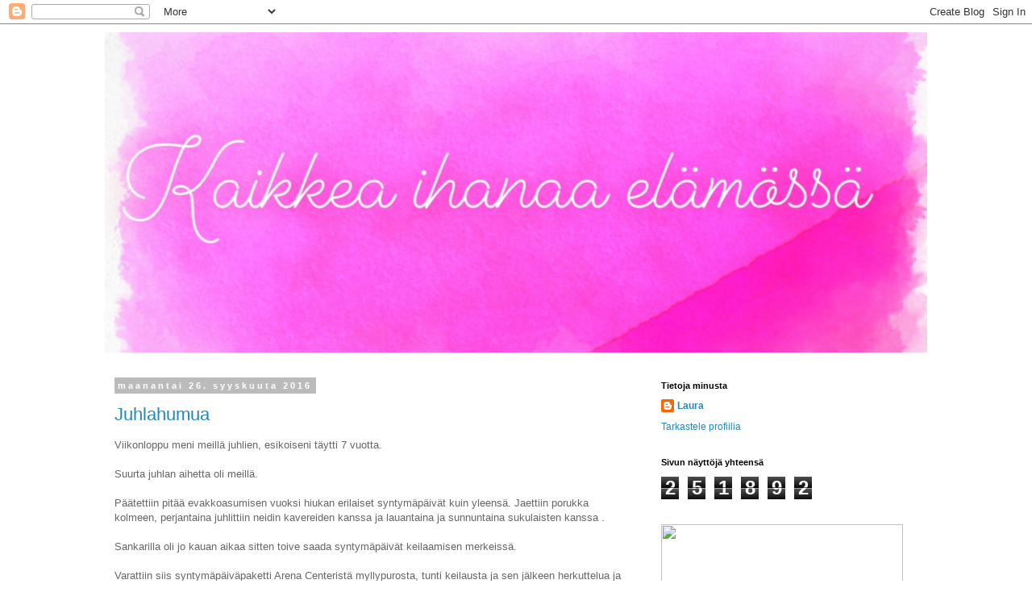

--- FILE ---
content_type: text/html; charset=UTF-8
request_url: https://humpula.blogspot.com/2016/09/
body_size: 21036
content:
<!DOCTYPE html>
<html class='v2' dir='ltr' lang='fi'>
<head>
<link href='https://www.blogger.com/static/v1/widgets/335934321-css_bundle_v2.css' rel='stylesheet' type='text/css'/>
<meta content='width=1100' name='viewport'/>
<meta content='text/html; charset=UTF-8' http-equiv='Content-Type'/>
<meta content='blogger' name='generator'/>
<link href='https://humpula.blogspot.com/favicon.ico' rel='icon' type='image/x-icon'/>
<link href='http://humpula.blogspot.com/2016/09/' rel='canonical'/>
<link rel="alternate" type="application/atom+xml" title="Kaikkea Ihanaa Elämässä - Atom" href="https://humpula.blogspot.com/feeds/posts/default" />
<link rel="alternate" type="application/rss+xml" title="Kaikkea Ihanaa Elämässä - RSS" href="https://humpula.blogspot.com/feeds/posts/default?alt=rss" />
<link rel="service.post" type="application/atom+xml" title="Kaikkea Ihanaa Elämässä - Atom" href="https://www.blogger.com/feeds/7951762715908348125/posts/default" />
<!--Can't find substitution for tag [blog.ieCssRetrofitLinks]-->
<meta content='http://humpula.blogspot.com/2016/09/' property='og:url'/>
<meta content='Kaikkea Ihanaa Elämässä' property='og:title'/>
<meta content='' property='og:description'/>
<title>Kaikkea Ihanaa Elämässä: syyskuuta 2016</title>
<style id='page-skin-1' type='text/css'><!--
/*
-----------------------------------------------
Blogger Template Style
Name:     Simple
Designer: Blogger
URL:      www.blogger.com
----------------------------------------------- */
/* Content
----------------------------------------------- */
body {
font: normal normal 12px 'Trebuchet MS', Trebuchet, Verdana, sans-serif;
color: #666666;
background: #ffffff none repeat scroll top left;
padding: 0 0 0 0;
}
html body .region-inner {
min-width: 0;
max-width: 100%;
width: auto;
}
h2 {
font-size: 22px;
}
a:link {
text-decoration:none;
color: #2288bb;
}
a:visited {
text-decoration:none;
color: #888888;
}
a:hover {
text-decoration:underline;
color: #33aaff;
}
.body-fauxcolumn-outer .fauxcolumn-inner {
background: transparent none repeat scroll top left;
_background-image: none;
}
.body-fauxcolumn-outer .cap-top {
position: absolute;
z-index: 1;
height: 400px;
width: 100%;
}
.body-fauxcolumn-outer .cap-top .cap-left {
width: 100%;
background: transparent none repeat-x scroll top left;
_background-image: none;
}
.content-outer {
-moz-box-shadow: 0 0 0 rgba(0, 0, 0, .15);
-webkit-box-shadow: 0 0 0 rgba(0, 0, 0, .15);
-goog-ms-box-shadow: 0 0 0 #333333;
box-shadow: 0 0 0 rgba(0, 0, 0, .15);
margin-bottom: 1px;
}
.content-inner {
padding: 10px 40px;
}
.content-inner {
background-color: #ffffff;
}
/* Header
----------------------------------------------- */
.header-outer {
background: transparent none repeat-x scroll 0 -400px;
_background-image: none;
}
.Header h1 {
font: normal normal 40px 'Trebuchet MS',Trebuchet,Verdana,sans-serif;
color: #000000;
text-shadow: 0 0 0 rgba(0, 0, 0, .2);
}
.Header h1 a {
color: #000000;
}
.Header .description {
font-size: 18px;
color: #000000;
}
.header-inner .Header .titlewrapper {
padding: 22px 0;
}
.header-inner .Header .descriptionwrapper {
padding: 0 0;
}
/* Tabs
----------------------------------------------- */
.tabs-inner .section:first-child {
border-top: 0 solid #dddddd;
}
.tabs-inner .section:first-child ul {
margin-top: -1px;
border-top: 1px solid #dddddd;
border-left: 1px solid #dddddd;
border-right: 1px solid #dddddd;
}
.tabs-inner .widget ul {
background: transparent none repeat-x scroll 0 -800px;
_background-image: none;
border-bottom: 1px solid #dddddd;
margin-top: 0;
margin-left: -30px;
margin-right: -30px;
}
.tabs-inner .widget li a {
display: inline-block;
padding: .6em 1em;
font: normal normal 12px 'Trebuchet MS', Trebuchet, Verdana, sans-serif;
color: #000000;
border-left: 1px solid #ffffff;
border-right: 1px solid #dddddd;
}
.tabs-inner .widget li:first-child a {
border-left: none;
}
.tabs-inner .widget li.selected a, .tabs-inner .widget li a:hover {
color: #000000;
background-color: #eeeeee;
text-decoration: none;
}
/* Columns
----------------------------------------------- */
.main-outer {
border-top: 0 solid transparent;
}
.fauxcolumn-left-outer .fauxcolumn-inner {
border-right: 1px solid transparent;
}
.fauxcolumn-right-outer .fauxcolumn-inner {
border-left: 1px solid transparent;
}
/* Headings
----------------------------------------------- */
div.widget > h2,
div.widget h2.title {
margin: 0 0 1em 0;
font: normal bold 11px 'Trebuchet MS',Trebuchet,Verdana,sans-serif;
color: #000000;
}
/* Widgets
----------------------------------------------- */
.widget .zippy {
color: #999999;
text-shadow: 2px 2px 1px rgba(0, 0, 0, .1);
}
.widget .popular-posts ul {
list-style: none;
}
/* Posts
----------------------------------------------- */
h2.date-header {
font: normal bold 11px Arial, Tahoma, Helvetica, FreeSans, sans-serif;
}
.date-header span {
background-color: #bbbbbb;
color: #ffffff;
padding: 0.4em;
letter-spacing: 3px;
margin: inherit;
}
.main-inner {
padding-top: 35px;
padding-bottom: 65px;
}
.main-inner .column-center-inner {
padding: 0 0;
}
.main-inner .column-center-inner .section {
margin: 0 1em;
}
.post {
margin: 0 0 45px 0;
}
h3.post-title, .comments h4 {
font: normal normal 22px 'Trebuchet MS',Trebuchet,Verdana,sans-serif;
margin: .75em 0 0;
}
.post-body {
font-size: 110%;
line-height: 1.4;
position: relative;
}
.post-body img, .post-body .tr-caption-container, .Profile img, .Image img,
.BlogList .item-thumbnail img {
padding: 2px;
background: #ffffff;
border: 1px solid #eeeeee;
-moz-box-shadow: 1px 1px 5px rgba(0, 0, 0, .1);
-webkit-box-shadow: 1px 1px 5px rgba(0, 0, 0, .1);
box-shadow: 1px 1px 5px rgba(0, 0, 0, .1);
}
.post-body img, .post-body .tr-caption-container {
padding: 5px;
}
.post-body .tr-caption-container {
color: #666666;
}
.post-body .tr-caption-container img {
padding: 0;
background: transparent;
border: none;
-moz-box-shadow: 0 0 0 rgba(0, 0, 0, .1);
-webkit-box-shadow: 0 0 0 rgba(0, 0, 0, .1);
box-shadow: 0 0 0 rgba(0, 0, 0, .1);
}
.post-header {
margin: 0 0 1.5em;
line-height: 1.6;
font-size: 90%;
}
.post-footer {
margin: 20px -2px 0;
padding: 5px 10px;
color: #666666;
background-color: #eeeeee;
border-bottom: 1px solid #eeeeee;
line-height: 1.6;
font-size: 90%;
}
#comments .comment-author {
padding-top: 1.5em;
border-top: 1px solid transparent;
background-position: 0 1.5em;
}
#comments .comment-author:first-child {
padding-top: 0;
border-top: none;
}
.avatar-image-container {
margin: .2em 0 0;
}
#comments .avatar-image-container img {
border: 1px solid #eeeeee;
}
/* Comments
----------------------------------------------- */
.comments .comments-content .icon.blog-author {
background-repeat: no-repeat;
background-image: url([data-uri]);
}
.comments .comments-content .loadmore a {
border-top: 1px solid #999999;
border-bottom: 1px solid #999999;
}
.comments .comment-thread.inline-thread {
background-color: #eeeeee;
}
.comments .continue {
border-top: 2px solid #999999;
}
/* Accents
---------------------------------------------- */
.section-columns td.columns-cell {
border-left: 1px solid transparent;
}
.blog-pager {
background: transparent url(https://resources.blogblog.com/blogblog/data/1kt/simple/paging_dot.png) repeat-x scroll top center;
}
.blog-pager-older-link, .home-link,
.blog-pager-newer-link {
background-color: #ffffff;
padding: 5px;
}
.footer-outer {
border-top: 1px dashed #bbbbbb;
}
/* Mobile
----------------------------------------------- */
body.mobile  {
background-size: auto;
}
.mobile .body-fauxcolumn-outer {
background: transparent none repeat scroll top left;
}
.mobile .body-fauxcolumn-outer .cap-top {
background-size: 100% auto;
}
.mobile .content-outer {
-webkit-box-shadow: 0 0 3px rgba(0, 0, 0, .15);
box-shadow: 0 0 3px rgba(0, 0, 0, .15);
}
.mobile .tabs-inner .widget ul {
margin-left: 0;
margin-right: 0;
}
.mobile .post {
margin: 0;
}
.mobile .main-inner .column-center-inner .section {
margin: 0;
}
.mobile .date-header span {
padding: 0.1em 10px;
margin: 0 -10px;
}
.mobile h3.post-title {
margin: 0;
}
.mobile .blog-pager {
background: transparent none no-repeat scroll top center;
}
.mobile .footer-outer {
border-top: none;
}
.mobile .main-inner, .mobile .footer-inner {
background-color: #ffffff;
}
.mobile-index-contents {
color: #666666;
}
.mobile-link-button {
background-color: #2288bb;
}
.mobile-link-button a:link, .mobile-link-button a:visited {
color: #ffffff;
}
.mobile .tabs-inner .section:first-child {
border-top: none;
}
.mobile .tabs-inner .PageList .widget-content {
background-color: #eeeeee;
color: #000000;
border-top: 1px solid #dddddd;
border-bottom: 1px solid #dddddd;
}
.mobile .tabs-inner .PageList .widget-content .pagelist-arrow {
border-left: 1px solid #dddddd;
}

--></style>
<style id='template-skin-1' type='text/css'><!--
body {
min-width: 1100px;
}
.content-outer, .content-fauxcolumn-outer, .region-inner {
min-width: 1100px;
max-width: 1100px;
_width: 1100px;
}
.main-inner .columns {
padding-left: 0px;
padding-right: 360px;
}
.main-inner .fauxcolumn-center-outer {
left: 0px;
right: 360px;
/* IE6 does not respect left and right together */
_width: expression(this.parentNode.offsetWidth -
parseInt("0px") -
parseInt("360px") + 'px');
}
.main-inner .fauxcolumn-left-outer {
width: 0px;
}
.main-inner .fauxcolumn-right-outer {
width: 360px;
}
.main-inner .column-left-outer {
width: 0px;
right: 100%;
margin-left: -0px;
}
.main-inner .column-right-outer {
width: 360px;
margin-right: -360px;
}
#layout {
min-width: 0;
}
#layout .content-outer {
min-width: 0;
width: 800px;
}
#layout .region-inner {
min-width: 0;
width: auto;
}
body#layout div.add_widget {
padding: 8px;
}
body#layout div.add_widget a {
margin-left: 32px;
}
--></style>
<link href='https://www.blogger.com/dyn-css/authorization.css?targetBlogID=7951762715908348125&amp;zx=15fe33e1-7c8c-4e07-ab3e-f02c870ca410' media='none' onload='if(media!=&#39;all&#39;)media=&#39;all&#39;' rel='stylesheet'/><noscript><link href='https://www.blogger.com/dyn-css/authorization.css?targetBlogID=7951762715908348125&amp;zx=15fe33e1-7c8c-4e07-ab3e-f02c870ca410' rel='stylesheet'/></noscript>
<meta name='google-adsense-platform-account' content='ca-host-pub-1556223355139109'/>
<meta name='google-adsense-platform-domain' content='blogspot.com'/>

<!-- data-ad-client=ca-pub-3699630728913473 -->

</head>
<body class='loading variant-simplysimple'>
<div class='navbar section' id='navbar' name='Navigointipalkki'><div class='widget Navbar' data-version='1' id='Navbar1'><script type="text/javascript">
    function setAttributeOnload(object, attribute, val) {
      if(window.addEventListener) {
        window.addEventListener('load',
          function(){ object[attribute] = val; }, false);
      } else {
        window.attachEvent('onload', function(){ object[attribute] = val; });
      }
    }
  </script>
<div id="navbar-iframe-container"></div>
<script type="text/javascript" src="https://apis.google.com/js/platform.js"></script>
<script type="text/javascript">
      gapi.load("gapi.iframes:gapi.iframes.style.bubble", function() {
        if (gapi.iframes && gapi.iframes.getContext) {
          gapi.iframes.getContext().openChild({
              url: 'https://www.blogger.com/navbar/7951762715908348125?origin\x3dhttps://humpula.blogspot.com',
              where: document.getElementById("navbar-iframe-container"),
              id: "navbar-iframe"
          });
        }
      });
    </script><script type="text/javascript">
(function() {
var script = document.createElement('script');
script.type = 'text/javascript';
script.src = '//pagead2.googlesyndication.com/pagead/js/google_top_exp.js';
var head = document.getElementsByTagName('head')[0];
if (head) {
head.appendChild(script);
}})();
</script>
</div></div>
<div class='body-fauxcolumns'>
<div class='fauxcolumn-outer body-fauxcolumn-outer'>
<div class='cap-top'>
<div class='cap-left'></div>
<div class='cap-right'></div>
</div>
<div class='fauxborder-left'>
<div class='fauxborder-right'></div>
<div class='fauxcolumn-inner'>
</div>
</div>
<div class='cap-bottom'>
<div class='cap-left'></div>
<div class='cap-right'></div>
</div>
</div>
</div>
<div class='content'>
<div class='content-fauxcolumns'>
<div class='fauxcolumn-outer content-fauxcolumn-outer'>
<div class='cap-top'>
<div class='cap-left'></div>
<div class='cap-right'></div>
</div>
<div class='fauxborder-left'>
<div class='fauxborder-right'></div>
<div class='fauxcolumn-inner'>
</div>
</div>
<div class='cap-bottom'>
<div class='cap-left'></div>
<div class='cap-right'></div>
</div>
</div>
</div>
<div class='content-outer'>
<div class='content-cap-top cap-top'>
<div class='cap-left'></div>
<div class='cap-right'></div>
</div>
<div class='fauxborder-left content-fauxborder-left'>
<div class='fauxborder-right content-fauxborder-right'></div>
<div class='content-inner'>
<header>
<div class='header-outer'>
<div class='header-cap-top cap-top'>
<div class='cap-left'></div>
<div class='cap-right'></div>
</div>
<div class='fauxborder-left header-fauxborder-left'>
<div class='fauxborder-right header-fauxborder-right'></div>
<div class='region-inner header-inner'>
<div class='header section' id='header' name='Otsikko'><div class='widget Header' data-version='1' id='Header1'>
<div id='header-inner'>
<a href='https://humpula.blogspot.com/' style='display: block'>
<img alt='Kaikkea Ihanaa Elämässä' height='397px; ' id='Header1_headerimg' src='https://blogger.googleusercontent.com/img/b/R29vZ2xl/AVvXsEhgSAkUgvHP3LLqrgrgHrJFoUs2JvXlfxUDFfUWlMZq38RkTlBt9s5m7DtSTTGqvuecs8DSqJSSF_0JUnmFYHOJ70DG5RBScTRXn39yfuWe6inVrW457AziLwQB61tXHsIQFQqomRJM-v5Z/s1600/IMG_6399.jpg' style='display: block' width='1020px; '/>
</a>
</div>
</div></div>
</div>
</div>
<div class='header-cap-bottom cap-bottom'>
<div class='cap-left'></div>
<div class='cap-right'></div>
</div>
</div>
</header>
<div class='tabs-outer'>
<div class='tabs-cap-top cap-top'>
<div class='cap-left'></div>
<div class='cap-right'></div>
</div>
<div class='fauxborder-left tabs-fauxborder-left'>
<div class='fauxborder-right tabs-fauxborder-right'></div>
<div class='region-inner tabs-inner'>
<div class='tabs no-items section' id='crosscol' name='Kaikki sarakkeet'></div>
<div class='tabs no-items section' id='crosscol-overflow' name='Cross-Column 2'></div>
</div>
</div>
<div class='tabs-cap-bottom cap-bottom'>
<div class='cap-left'></div>
<div class='cap-right'></div>
</div>
</div>
<div class='main-outer'>
<div class='main-cap-top cap-top'>
<div class='cap-left'></div>
<div class='cap-right'></div>
</div>
<div class='fauxborder-left main-fauxborder-left'>
<div class='fauxborder-right main-fauxborder-right'></div>
<div class='region-inner main-inner'>
<div class='columns fauxcolumns'>
<div class='fauxcolumn-outer fauxcolumn-center-outer'>
<div class='cap-top'>
<div class='cap-left'></div>
<div class='cap-right'></div>
</div>
<div class='fauxborder-left'>
<div class='fauxborder-right'></div>
<div class='fauxcolumn-inner'>
</div>
</div>
<div class='cap-bottom'>
<div class='cap-left'></div>
<div class='cap-right'></div>
</div>
</div>
<div class='fauxcolumn-outer fauxcolumn-left-outer'>
<div class='cap-top'>
<div class='cap-left'></div>
<div class='cap-right'></div>
</div>
<div class='fauxborder-left'>
<div class='fauxborder-right'></div>
<div class='fauxcolumn-inner'>
</div>
</div>
<div class='cap-bottom'>
<div class='cap-left'></div>
<div class='cap-right'></div>
</div>
</div>
<div class='fauxcolumn-outer fauxcolumn-right-outer'>
<div class='cap-top'>
<div class='cap-left'></div>
<div class='cap-right'></div>
</div>
<div class='fauxborder-left'>
<div class='fauxborder-right'></div>
<div class='fauxcolumn-inner'>
</div>
</div>
<div class='cap-bottom'>
<div class='cap-left'></div>
<div class='cap-right'></div>
</div>
</div>
<!-- corrects IE6 width calculation -->
<div class='columns-inner'>
<div class='column-center-outer'>
<div class='column-center-inner'>
<div class='main section' id='main' name='Ensisijainen'><div class='widget Blog' data-version='1' id='Blog1'>
<div class='blog-posts hfeed'>

          <div class="date-outer">
        
<h2 class='date-header'><span>maanantai 26. syyskuuta 2016</span></h2>

          <div class="date-posts">
        
<div class='post-outer'>
<div class='post hentry uncustomized-post-template' itemprop='blogPost' itemscope='itemscope' itemtype='http://schema.org/BlogPosting'>
<meta content='https://blogger.googleusercontent.com/img/b/R29vZ2xl/AVvXsEhkDC_zTVf0S3MkEVhvofm47Yb3hYvDL2nk8TGgSUQN7hQlSbcJqiTRLEENMngcycv6gbQncC3Skv1zBoowgFXesL-Lz3OWrXLDU4ASCspkhPQf_69eAILeeeeGLETnznEHivBwApT90Wky/s640/blogger-image-1628057994.jpg' itemprop='image_url'/>
<meta content='7951762715908348125' itemprop='blogId'/>
<meta content='46506385635665623' itemprop='postId'/>
<a name='46506385635665623'></a>
<h3 class='post-title entry-title' itemprop='name'>
<a href='https://humpula.blogspot.com/2016/09/juhlahumua.html'>Juhlahumua</a>
</h3>
<div class='post-header'>
<div class='post-header-line-1'></div>
</div>
<div class='post-body entry-content' id='post-body-46506385635665623' itemprop='description articleBody'>
Viikonloppu meni meillä juhlien, esikoiseni täytti 7 vuotta.<div><br></div><div>Suurta juhlan aihetta oli meillä.&nbsp;<div><br></div><div>Päätettiin pitää evakkoasumisen vuoksi hiukan erilaiset syntymäpäivät kuin yleensä. Jaettiin porukka kolmeen, perjantaina juhlittiin neidin kavereiden kanssa ja lauantaina ja sunnuntaina sukulaisten kanssa .&nbsp;</div><div><br></div><div>Sankarilla oli jo kauan aikaa sitten toive saada syntymäpäivät keilaamisen merkeissä.&nbsp;</div><div><br></div><div>Varattiin siis syntymäpäiväpaketti Arena Centeristä myllypurosta, tunti keilausta ja sen jälkeen herkuttelua ja leikkejä toinen tunti.</div><div><br></div><div><div class="separator" style="clear: both;"><a href="https://blogger.googleusercontent.com/img/b/R29vZ2xl/AVvXsEhkDC_zTVf0S3MkEVhvofm47Yb3hYvDL2nk8TGgSUQN7hQlSbcJqiTRLEENMngcycv6gbQncC3Skv1zBoowgFXesL-Lz3OWrXLDU4ASCspkhPQf_69eAILeeeeGLETnznEHivBwApT90Wky/s640/blogger-image-1628057994.jpg" imageanchor="1" style="margin-left: 1em; margin-right: 1em;"><img border="0" src="https://blogger.googleusercontent.com/img/b/R29vZ2xl/AVvXsEhkDC_zTVf0S3MkEVhvofm47Yb3hYvDL2nk8TGgSUQN7hQlSbcJqiTRLEENMngcycv6gbQncC3Skv1zBoowgFXesL-Lz3OWrXLDU4ASCspkhPQf_69eAILeeeeGLETnznEHivBwApT90Wky/s640/blogger-image-1628057994.jpg"></a></div><div class="separator" style="clear: both;"><br></div><div class="separator" style="clear: both;">Lauantaina juhlittiin sitten toisen kerran, nyt vieraina oli mieheni puolelta sukulaisia ja kummit.&nbsp;<span style="font-family: 'Helvetica Neue Light', HelveticaNeue-Light, helvetica, arial, sans-serif;">Perinteiset kakkukahvit siis kyseessä.</span></div><div class="separator" style="clear: both;"><span style="font-family: 'Helvetica Neue Light', HelveticaNeue-Light, helvetica, arial, sans-serif;"><br></span></div><div class="separator" style="clear: both;"><span style="font-family: 'Helvetica Neue Light', HelveticaNeue-Light, helvetica, arial, sans-serif;"><div class="separator" style="clear: both;"><a href="https://blogger.googleusercontent.com/img/b/R29vZ2xl/AVvXsEg_-ipHgZ09Uyu9zcj9lLkOEsr8QIqVFuZQdwmKUQ0DymtVLjXVArqpXduZift_gpYzw08WluT2Is7ids0mx6nERStGjPbXGeYO7tG4vqmY-yAeiWTFPGUYEwq5QaVw_kJFzy4DzQ-kdgUK/s640/blogger-image-805830709.jpg" imageanchor="1" style="margin-left: 1em; margin-right: 1em;"><img border="0" src="https://blogger.googleusercontent.com/img/b/R29vZ2xl/AVvXsEg_-ipHgZ09Uyu9zcj9lLkOEsr8QIqVFuZQdwmKUQ0DymtVLjXVArqpXduZift_gpYzw08WluT2Is7ids0mx6nERStGjPbXGeYO7tG4vqmY-yAeiWTFPGUYEwq5QaVw_kJFzy4DzQ-kdgUK/s640/blogger-image-805830709.jpg"></a></div><div class="separator" style="clear: both;"><br></div><div class="separator" style="clear: both;">Sunnuntaina juhlat jatkuivat, vieraina minun puolelta sukulaisia.</div><div class="separator" style="clear: both;"><br></div><div class="separator" style="clear: both;"><div class="separator" style="clear: both;"><a href="https://blogger.googleusercontent.com/img/b/R29vZ2xl/AVvXsEjazaLAZLy2s9W04hCwyHNoF3n-S7O7v9q807xpP7jBt56jJCOY9rq1NTWVqlIK5wav2IgocCScw5FWxzTYpSifcbYOGCufhEDRBixdNezeEPD9oVnCyAF6ayiCKhc-n4h9o6EZdidPXGox/s640/blogger-image--1629080935.jpg" imageanchor="1" style="margin-left: 1em; margin-right: 1em;"><img border="0" src="https://blogger.googleusercontent.com/img/b/R29vZ2xl/AVvXsEjazaLAZLy2s9W04hCwyHNoF3n-S7O7v9q807xpP7jBt56jJCOY9rq1NTWVqlIK5wav2IgocCScw5FWxzTYpSifcbYOGCufhEDRBixdNezeEPD9oVnCyAF6ayiCKhc-n4h9o6EZdidPXGox/s640/blogger-image--1629080935.jpg"></a></div><div class="separator" style="clear: both;"><br></div><div class="separator" style="clear: both;">Kunnon juhlien viikonloppu. Tällä tavalla tällä kertaa. Pääsinpähän leipomaan oikein urakalla . Koko viikonloppu meni leipoessa.&nbsp;</div><div class="separator" style="clear: both;"><br></div><div class="separator" style="clear: both;">Ihana viikonloppu oli, täynnä rakkaita ihmisiä, iloinen sankari ja herkuttelua mahan täydeltä.&nbsp;</div><div class="separator" style="clear: both;"><br></div><div class="separator" style="clear: both;">- L -</div><div class="separator" style="clear: both;"><br></div><br></div><br></span></div><br></div></div>
<div style='clear: both;'></div>
</div>
<div class='post-footer'>
<div class='post-footer-line post-footer-line-1'>
<span class='post-author vcard'>
Lähettänyt
<span class='fn' itemprop='author' itemscope='itemscope' itemtype='http://schema.org/Person'>
<meta content='https://www.blogger.com/profile/13450044204386358643' itemprop='url'/>
<a class='g-profile' href='https://www.blogger.com/profile/13450044204386358643' rel='author' title='author profile'>
<span itemprop='name'>Laura</span>
</a>
</span>
</span>
<span class='post-timestamp'>
klo
<meta content='http://humpula.blogspot.com/2016/09/juhlahumua.html' itemprop='url'/>
<a class='timestamp-link' href='https://humpula.blogspot.com/2016/09/juhlahumua.html' rel='bookmark' title='permanent link'><abbr class='published' itemprop='datePublished' title='2016-09-26T20:39:00+03:00'>20.39</abbr></a>
</span>
<span class='post-comment-link'>
<a class='comment-link' href='https://humpula.blogspot.com/2016/09/juhlahumua.html#comment-form' onclick=''>
Ei kommentteja:
  </a>
</span>
<span class='post-icons'>
<span class='item-control blog-admin pid-1321492309'>
<a href='https://www.blogger.com/post-edit.g?blogID=7951762715908348125&postID=46506385635665623&from=pencil' title='Muokkaa tekstiä'>
<img alt='' class='icon-action' height='18' src='https://resources.blogblog.com/img/icon18_edit_allbkg.gif' width='18'/>
</a>
</span>
</span>
<div class='post-share-buttons goog-inline-block'>
<a class='goog-inline-block share-button sb-email' href='https://www.blogger.com/share-post.g?blogID=7951762715908348125&postID=46506385635665623&target=email' target='_blank' title='Kohteen lähettäminen sähköpostitse'><span class='share-button-link-text'>Kohteen lähettäminen sähköpostitse</span></a><a class='goog-inline-block share-button sb-blog' href='https://www.blogger.com/share-post.g?blogID=7951762715908348125&postID=46506385635665623&target=blog' onclick='window.open(this.href, "_blank", "height=270,width=475"); return false;' target='_blank' title='Bloggaa tästä!'><span class='share-button-link-text'>Bloggaa tästä!</span></a><a class='goog-inline-block share-button sb-twitter' href='https://www.blogger.com/share-post.g?blogID=7951762715908348125&postID=46506385635665623&target=twitter' target='_blank' title='Jaa X:ssä'><span class='share-button-link-text'>Jaa X:ssä</span></a><a class='goog-inline-block share-button sb-facebook' href='https://www.blogger.com/share-post.g?blogID=7951762715908348125&postID=46506385635665623&target=facebook' onclick='window.open(this.href, "_blank", "height=430,width=640"); return false;' target='_blank' title='Jaa Facebookiin'><span class='share-button-link-text'>Jaa Facebookiin</span></a><a class='goog-inline-block share-button sb-pinterest' href='https://www.blogger.com/share-post.g?blogID=7951762715908348125&postID=46506385635665623&target=pinterest' target='_blank' title='Jaa Pinterestiin'><span class='share-button-link-text'>Jaa Pinterestiin</span></a>
</div>
</div>
<div class='post-footer-line post-footer-line-2'>
<span class='post-labels'>
Tunnisteet:
<a href='https://humpula.blogspot.com/search/label/Juhlat' rel='tag'>Juhlat</a>,
<a href='https://humpula.blogspot.com/search/label/Perhe' rel='tag'>Perhe</a>,
<a href='https://humpula.blogspot.com/search/label/Syntym%C3%A4p%C3%A4iv%C3%A4t' rel='tag'>Syntymäpäivät</a>
</span>
</div>
<div class='post-footer-line post-footer-line-3'>
<span class='post-location'>
</span>
</div>
</div>
</div>
</div>

          </div></div>
        

          <div class="date-outer">
        
<h2 class='date-header'><span>sunnuntai 25. syyskuuta 2016</span></h2>

          <div class="date-posts">
        
<div class='post-outer'>
<div class='post hentry uncustomized-post-template' itemprop='blogPost' itemscope='itemscope' itemtype='http://schema.org/BlogPosting'>
<meta content='https://blogger.googleusercontent.com/img/b/R29vZ2xl/AVvXsEhjPdK1IVXeON2fB8R_U4iVfooVKx3LrHThPKJS_-Ij5f_Nul3Un-gzHY3btZKWQK9JRF2qnO9ddpJUuKUfVeVMTLeAjBWCrPzkEeaKPitmm8YtNuilcBpWx_UQ3_UtQ4yA6dyt_271aPl5/s640/blogger-image--269409023.jpg' itemprop='image_url'/>
<meta content='7951762715908348125' itemprop='blogId'/>
<meta content='330936317519277203' itemprop='postId'/>
<a name='330936317519277203'></a>
<h3 class='post-title entry-title' itemprop='name'>
<a href='https://humpula.blogspot.com/2016/09/brookies.html'>Brookies</a>
</h3>
<div class='post-header'>
<div class='post-header-line-1'></div>
</div>
<div class='post-body entry-content' id='post-body-330936317519277203' itemprop='description articleBody'>
<p style="margin: 0.7rem 0px;"><span style="-webkit-text-size-adjust: auto;">Totaalinen herkuttelijan taivas, brownie ja cookies samassa paketissa.</span></p><p style="margin: 0.7rem 0px;"><span style="-webkit-text-size-adjust: auto;"><br></span></p><p style="margin: 0.7rem 0px;"><span style="-webkit-text-size-adjust: auto; background-color: rgba(255, 255, 255, 0);">Brookies</span></p><p style="margin: 0.7rem 0px;"><span style="-webkit-text-size-adjust: auto; background-color: rgba(255, 255, 255, 0);">Brownies-taikina:</span></p><p style="margin: 0.7rem 0px;"><span style="-webkit-text-size-adjust: auto; background-color: rgba(255, 255, 255, 0);">160 g voita</span></p><p style="margin: 0.7rem 0px;"><span style="-webkit-text-size-adjust: auto; background-color: rgba(255, 255, 255, 0);">100 g tummaa suklaata</span></p><p style="margin: 0.7rem 0px;"><span style="-webkit-text-size-adjust: auto; background-color: rgba(255, 255, 255, 0);">2,5 dl sokeria</span></p><p style="margin: 0.7rem 0px;"><span style="-webkit-text-size-adjust: auto; background-color: rgba(255, 255, 255, 0);">1/4 tl suolaa</span></p><p style="margin: 0.7rem 0px;"><span style="-webkit-text-size-adjust: auto; background-color: rgba(255, 255, 255, 0);">2 tl vaniljasokeria</span></p><p style="margin: 0.7rem 0px;"><span style="-webkit-text-size-adjust: auto; background-color: rgba(255, 255, 255, 0);">2 munaa</span></p><p style="margin: 0.7rem 0px;"><span style="-webkit-text-size-adjust: auto; background-color: rgba(255, 255, 255, 0);">2,5 dl vehnäjauhoja</span></p><p style="margin: 0.7rem 0px;"><span style="-webkit-text-size-adjust: auto; background-color: rgba(255, 255, 255, 0);">Sulata voi kattilassa. Ota kattila liedeltä ja lisää suklaapalat, sekoita kunnes suklaa on sulanut. Lisää yksitellen sokeri, suola, vaniljasokeri, munat ja vehnäjauhot. Vuoraa reunallinen uunivuoka (n. 17x27 cm) leivinpaperilla ja kaada taikina vuokaan. Esipaista 200 asteessa n. 10 minuuttia.</span></p><p style="margin: 0.7rem 0px;"><span style="-webkit-text-size-adjust: auto; background-color: rgba(255, 255, 255, 0);">Cookies-taikina:</span></p><p style="margin: 0.7rem 0px;"><span style="-webkit-text-size-adjust: auto; background-color: rgba(255, 255, 255, 0);">125 g voita</span></p><p style="margin: 0.7rem 0px;"><span style="-webkit-text-size-adjust: auto; background-color: rgba(255, 255, 255, 0);">1, 25 dl sokeria</span></p><p style="margin: 0.7rem 0px;"><span style="-webkit-text-size-adjust: auto; background-color: rgba(255, 255, 255, 0);">1 muna</span></p><p style="margin: 0.7rem 0px;"><span style="-webkit-text-size-adjust: auto; background-color: rgba(255, 255, 255, 0);">1 tl leivinjauhetta</span></p><p style="margin: 0.7rem 0px;"><span style="-webkit-text-size-adjust: auto; background-color: rgba(255, 255, 255, 0);">1 tl vaniljasokeria</span></p><p style="margin: 0.7rem 0px;"><span style="-webkit-text-size-adjust: auto; background-color: rgba(255, 255, 255, 0);">3 dl vehnäjauhoja</span></p><p style="margin: 0.7rem 0px;"><span style="-webkit-text-size-adjust: auto; background-color: rgba(255, 255, 255, 0);">(75 g suklaarouhetta)&nbsp;</span></p><p style="margin: 0.7rem 0px;"><span style="-webkit-text-size-adjust: auto; background-color: rgba(255, 255, 255, 0);">Vatkaa voi ja sokeri vaahdoksi. Lisää muna, lisää leivinjauhe ja vaniljasokeri. Sekoita jauhot joukkoon pienissä erissä ja lisää lopuksi jos haluat suklaarouhe, voit jättää myös pois niin saat tavallista cookies makua .</span></p><p style="margin: 0.7rem 0px;"><span style="-webkit-text-size-adjust: auto; background-color: rgba(255, 255, 255, 0);">&nbsp;Laita taikina esipaistetun pohjan päälle pieninä nokareina (nokareet leviävät uunissa).</span></p><p style="margin: 0.7rem 0px;"></p><div class="separator" style="clear: both;"><a href="https://blogger.googleusercontent.com/img/b/R29vZ2xl/AVvXsEhjPdK1IVXeON2fB8R_U4iVfooVKx3LrHThPKJS_-Ij5f_Nul3Un-gzHY3btZKWQK9JRF2qnO9ddpJUuKUfVeVMTLeAjBWCrPzkEeaKPitmm8YtNuilcBpWx_UQ3_UtQ4yA6dyt_271aPl5/s640/blogger-image--269409023.jpg" imageanchor="1" style="margin-left: 1em; margin-right: 1em;"><img border="0" src="https://blogger.googleusercontent.com/img/b/R29vZ2xl/AVvXsEhjPdK1IVXeON2fB8R_U4iVfooVKx3LrHThPKJS_-Ij5f_Nul3Un-gzHY3btZKWQK9JRF2qnO9ddpJUuKUfVeVMTLeAjBWCrPzkEeaKPitmm8YtNuilcBpWx_UQ3_UtQ4yA6dyt_271aPl5/s640/blogger-image--269409023.jpg"></a></div><br><p></p><p style="margin: 0.7rem 0px;"><span style="-webkit-text-size-adjust: auto; background-color: rgba(255, 255, 255, 0);">Anna olla uunissa hetki n. 5-7 min, tarkkaile koko ajan ettei kypsy liikaa.&nbsp;</span></p><p style="margin: 0.7rem 0px;"><span style="-webkit-text-size-adjust: auto; background-color: rgba(255, 255, 255, 0);"><br></span></p><p style="margin: 0.7rem 0px;"><span style="-webkit-text-size-adjust: auto; background-color: rgba(255, 255, 255, 0);"></span></p><div class="separator" style="clear: both;"><a href="https://blogger.googleusercontent.com/img/b/R29vZ2xl/AVvXsEi8v5BQtHN7evhjSKoS5vKFij1xWM5YSbWP8nwX013kqaLyyWIauJE2JRTLU00gj_eQDFy7LzXLW0aBZE5XYPkUeqzXuqcslvEFd59c8O9OFJhYHgCmhEeMy8FHd-vovG-w-GOeYIY5i5_Q/s640/blogger-image--1038368740.jpg" imageanchor="1" style="margin-left: 1em; margin-right: 1em;"><img border="0" src="https://blogger.googleusercontent.com/img/b/R29vZ2xl/AVvXsEi8v5BQtHN7evhjSKoS5vKFij1xWM5YSbWP8nwX013kqaLyyWIauJE2JRTLU00gj_eQDFy7LzXLW0aBZE5XYPkUeqzXuqcslvEFd59c8O9OFJhYHgCmhEeMy8FHd-vovG-w-GOeYIY5i5_Q/s640/blogger-image--1038368740.jpg"></a></div><p style="margin: 0.7rem 0px;"><span style="-webkit-text-size-adjust: auto; background-color: rgba(255, 255, 255, 0);"><br></span></p><p style="margin: 0.7rem 0px;"><span style="-webkit-text-size-adjust: auto; background-color: rgba(255, 255, 255, 0);"></span></p><div class="separator" style="clear: both;"><a href="https://blogger.googleusercontent.com/img/b/R29vZ2xl/AVvXsEjzCwdIpNzqGTagDB7cr3xovwvucaziDCkj9Ilb1HFXhoOf-84xYQf7mXXqap8wQ-Wbn89i6cvPON8D6TxXsxn_BfCWvkl4SQT7YoflH8BjRVLnJcP3yssHKO9fB8uoM82RUPVFX6deLYW7/s640/blogger-image-1130628948.jpg" imageanchor="1" style="margin-left: 1em; margin-right: 1em;"><img border="0" src="https://blogger.googleusercontent.com/img/b/R29vZ2xl/AVvXsEjzCwdIpNzqGTagDB7cr3xovwvucaziDCkj9Ilb1HFXhoOf-84xYQf7mXXqap8wQ-Wbn89i6cvPON8D6TxXsxn_BfCWvkl4SQT7YoflH8BjRVLnJcP3yssHKO9fB8uoM82RUPVFX6deLYW7/s640/blogger-image-1130628948.jpg"></a></div><div class="separator" style="clear: both;"><br></div><div class="separator" style="clear: both;">-L-</div><br><p></p>
<div style='clear: both;'></div>
</div>
<div class='post-footer'>
<div class='post-footer-line post-footer-line-1'>
<span class='post-author vcard'>
Lähettänyt
<span class='fn' itemprop='author' itemscope='itemscope' itemtype='http://schema.org/Person'>
<meta content='https://www.blogger.com/profile/13450044204386358643' itemprop='url'/>
<a class='g-profile' href='https://www.blogger.com/profile/13450044204386358643' rel='author' title='author profile'>
<span itemprop='name'>Laura</span>
</a>
</span>
</span>
<span class='post-timestamp'>
klo
<meta content='http://humpula.blogspot.com/2016/09/brookies.html' itemprop='url'/>
<a class='timestamp-link' href='https://humpula.blogspot.com/2016/09/brookies.html' rel='bookmark' title='permanent link'><abbr class='published' itemprop='datePublished' title='2016-09-25T20:47:00+03:00'>20.47</abbr></a>
</span>
<span class='post-comment-link'>
<a class='comment-link' href='https://humpula.blogspot.com/2016/09/brookies.html#comment-form' onclick=''>
Ei kommentteja:
  </a>
</span>
<span class='post-icons'>
<span class='item-control blog-admin pid-1321492309'>
<a href='https://www.blogger.com/post-edit.g?blogID=7951762715908348125&postID=330936317519277203&from=pencil' title='Muokkaa tekstiä'>
<img alt='' class='icon-action' height='18' src='https://resources.blogblog.com/img/icon18_edit_allbkg.gif' width='18'/>
</a>
</span>
</span>
<div class='post-share-buttons goog-inline-block'>
<a class='goog-inline-block share-button sb-email' href='https://www.blogger.com/share-post.g?blogID=7951762715908348125&postID=330936317519277203&target=email' target='_blank' title='Kohteen lähettäminen sähköpostitse'><span class='share-button-link-text'>Kohteen lähettäminen sähköpostitse</span></a><a class='goog-inline-block share-button sb-blog' href='https://www.blogger.com/share-post.g?blogID=7951762715908348125&postID=330936317519277203&target=blog' onclick='window.open(this.href, "_blank", "height=270,width=475"); return false;' target='_blank' title='Bloggaa tästä!'><span class='share-button-link-text'>Bloggaa tästä!</span></a><a class='goog-inline-block share-button sb-twitter' href='https://www.blogger.com/share-post.g?blogID=7951762715908348125&postID=330936317519277203&target=twitter' target='_blank' title='Jaa X:ssä'><span class='share-button-link-text'>Jaa X:ssä</span></a><a class='goog-inline-block share-button sb-facebook' href='https://www.blogger.com/share-post.g?blogID=7951762715908348125&postID=330936317519277203&target=facebook' onclick='window.open(this.href, "_blank", "height=430,width=640"); return false;' target='_blank' title='Jaa Facebookiin'><span class='share-button-link-text'>Jaa Facebookiin</span></a><a class='goog-inline-block share-button sb-pinterest' href='https://www.blogger.com/share-post.g?blogID=7951762715908348125&postID=330936317519277203&target=pinterest' target='_blank' title='Jaa Pinterestiin'><span class='share-button-link-text'>Jaa Pinterestiin</span></a>
</div>
</div>
<div class='post-footer-line post-footer-line-2'>
<span class='post-labels'>
Tunnisteet:
<a href='https://humpula.blogspot.com/search/label/brookies' rel='tag'>brookies</a>,
<a href='https://humpula.blogspot.com/search/label/brownie' rel='tag'>brownie</a>,
<a href='https://humpula.blogspot.com/search/label/cookies' rel='tag'>cookies</a>,
<a href='https://humpula.blogspot.com/search/label/Leivonta' rel='tag'>Leivonta</a>
</span>
</div>
<div class='post-footer-line post-footer-line-3'>
<span class='post-location'>
</span>
</div>
</div>
</div>
</div>

          </div></div>
        

          <div class="date-outer">
        
<h2 class='date-header'><span>sunnuntai 18. syyskuuta 2016</span></h2>

          <div class="date-posts">
        
<div class='post-outer'>
<div class='post hentry uncustomized-post-template' itemprop='blogPost' itemscope='itemscope' itemtype='http://schema.org/BlogPosting'>
<meta content='https://blogger.googleusercontent.com/img/b/R29vZ2xl/AVvXsEi7YfJxNzBxj4b69hNLB7FugQMgOvBnqQFevbRK7MF5k6wiE6y-ipqm6ofKQ-NEo1aEVNnWv2ceE2Vb22uz9YmyiTJrf6Vx_9sIuApQ7Ee8xVcBI-N2V6mhWt8RNrKm_vmYADmu_YRWncNt/s640/blogger-image-219449732.jpg' itemprop='image_url'/>
<meta content='7951762715908348125' itemprop='blogId'/>
<meta content='8589210015147569607' itemprop='postId'/>
<a name='8589210015147569607'></a>
<h3 class='post-title entry-title' itemprop='name'>
<a href='https://humpula.blogspot.com/2016/09/nailla-mennaan.html'>Näillä mennään</a>
</h3>
<div class='post-header'>
<div class='post-header-line-1'></div>
</div>
<div class='post-body entry-content' id='post-body-8589210015147569607' itemprop='description articleBody'>
<div class="separator" style="clear: both;"><br></div><div class="separator" style="clear: both;">Syyskuuta elellään ja syksyiset ilmatkin alkaa saapua.&nbsp;</div><div class="separator" style="clear: both;"><br></div><div class="separator" style="clear: both;">Onneksi vielä on riittänyt aurinkoa ja lämpöä päivisin. Vaikka en syksyä ja talvea odota, niin rakastan pimeneviä iltoja ja kynttilöitä .&nbsp;</div><div class="separator" style="clear: both;"><br></div><div class="separator" style="clear: both;">Ikeasta on taas tullut haalittua kaikenlaisia ihania tunnelmallisia kynttilöitä. Talo täynnä kynttilöitä saa hetkeksi ajatukset kaikesta muusta pois ja nauttimaan hetkestä. Tällä hetkellä tuntuu, että nämä pienet rennot hetket on tärkeitä. Hirveä kiire koko ajan, talon rakennukseen liittyvät paperihommat yms tuottaa pientä stressiä.&nbsp;</div><div class="separator" style="clear: both;"><br></div><div class="separator" style="clear: both;">Pitkästä aikaa pääsin leipomaan syntymäpäivä kakkua, kun siskon nuorimmainen täytti vuosia. Koska hän harrastaa jenkkifutista niin täytyihän kakun olla sen mukainen.</div><div class="separator" style="clear: both;"><br></div><div class="separator" style="clear: both;"><a href="https://blogger.googleusercontent.com/img/b/R29vZ2xl/AVvXsEi7YfJxNzBxj4b69hNLB7FugQMgOvBnqQFevbRK7MF5k6wiE6y-ipqm6ofKQ-NEo1aEVNnWv2ceE2Vb22uz9YmyiTJrf6Vx_9sIuApQ7Ee8xVcBI-N2V6mhWt8RNrKm_vmYADmu_YRWncNt/s640/blogger-image-219449732.jpg" imageanchor="1" style="margin-left: 1em; margin-right: 1em;"><img border="0" src="https://blogger.googleusercontent.com/img/b/R29vZ2xl/AVvXsEi7YfJxNzBxj4b69hNLB7FugQMgOvBnqQFevbRK7MF5k6wiE6y-ipqm6ofKQ-NEo1aEVNnWv2ceE2Vb22uz9YmyiTJrf6Vx_9sIuApQ7Ee8xVcBI-N2V6mhWt8RNrKm_vmYADmu_YRWncNt/s640/blogger-image-219449732.jpg"></a></div><div class="separator" style="clear: both;"><br></div><div class="separator" style="clear: both;">Olemme nyt asustelleet rakennusprojektin alettua väliaikakodissa, mieheni vanhempien asunnossa. Sisustus on siis jäissä hetken, mutta meidän makuuhuoneeseen oli saatava asennetta ja blingblingiä. Ostin ihanat uudet lakanat. (H&amp;M home)</div><div class="separator" style="clear: both;"><br></div><div class="separator" style="clear: both;"><div class="separator" style="clear: both;"><a href="https://blogger.googleusercontent.com/img/b/R29vZ2xl/AVvXsEiFVtGH_WMLCnacctgO2iy6i1k4g9cRL-rUVKitpFr7Vmsnt7YxjVejh9gTkdxFh-fQWWuv1FbZ9ZmoiL1sM8JuDN_Yjax_yLiCDYf5vMu13VTd3Mwupr9nlZ05A6FsW3IfXYDqpXZrtQs5/s640/blogger-image--622295452.jpg" imageanchor="1" style="margin-left: 1em; margin-right: 1em;"><img border="0" src="https://blogger.googleusercontent.com/img/b/R29vZ2xl/AVvXsEiFVtGH_WMLCnacctgO2iy6i1k4g9cRL-rUVKitpFr7Vmsnt7YxjVejh9gTkdxFh-fQWWuv1FbZ9ZmoiL1sM8JuDN_Yjax_yLiCDYf5vMu13VTd3Mwupr9nlZ05A6FsW3IfXYDqpXZrtQs5/s640/blogger-image--622295452.jpg"></a></div><div class="separator" style="clear: both;"><br></div><div class="separator" style="clear: both;">Pitkästä aika täysin vapaa viikonloppu, rentoa meininkiä lasten kanssa, kun mies töissä taas koko ajan.&nbsp;</div><div class="separator" style="clear: both;"><br></div><div class="separator" style="clear: both;">Sunnuntain kunniaksi iso muki kahvia ja omenapiirakkaa 😍 leivonta on vaan se juttu jolla saan aivot narikkaan.&nbsp;</div><div class="separator" style="clear: both;"><br></div><div class="separator" style="clear: both;">No ei ihan rento sunnuntai, aamu meni siivotessa, puunasin kodin kuosiin taas. Kiva taas olla puhtaassa kodissa.&nbsp;</div><div class="separator" style="clear: both;"><br></div><div class="separator" style="clear: both;"><div class="separator" style="clear: both;"><a href="https://blogger.googleusercontent.com/img/b/R29vZ2xl/AVvXsEi51ApEuV8V4wydyXJJuy-RVmGYgM19iZrlKdno7qJjf03e7bL-7hTe8Nt9W0suQDmnx4gX3Gjzokc0lyU4Z6cVSStn3G0QOQijeyuiY1JI8QsHnKVql9SKeqp_9rBGcUlAFxKzG6eZ-LMf/s640/blogger-image--955284553.jpg" imageanchor="1" style="margin-left: 1em; margin-right: 1em;"><img border="0" src="https://blogger.googleusercontent.com/img/b/R29vZ2xl/AVvXsEi51ApEuV8V4wydyXJJuy-RVmGYgM19iZrlKdno7qJjf03e7bL-7hTe8Nt9W0suQDmnx4gX3Gjzokc0lyU4Z6cVSStn3G0QOQijeyuiY1JI8QsHnKVql9SKeqp_9rBGcUlAFxKzG6eZ-LMf/s640/blogger-image--955284553.jpg"></a></div><br></div><div class="separator" style="clear: both;">Nyt pizzapohjan tekoon, tänään onkin pizzapäivä.&nbsp;</div><div class="separator" style="clear: both;"><br></div><div class="separator" style="clear: both;">- L -</div><br></div>
<div style='clear: both;'></div>
</div>
<div class='post-footer'>
<div class='post-footer-line post-footer-line-1'>
<span class='post-author vcard'>
Lähettänyt
<span class='fn' itemprop='author' itemscope='itemscope' itemtype='http://schema.org/Person'>
<meta content='https://www.blogger.com/profile/13450044204386358643' itemprop='url'/>
<a class='g-profile' href='https://www.blogger.com/profile/13450044204386358643' rel='author' title='author profile'>
<span itemprop='name'>Laura</span>
</a>
</span>
</span>
<span class='post-timestamp'>
klo
<meta content='http://humpula.blogspot.com/2016/09/nailla-mennaan.html' itemprop='url'/>
<a class='timestamp-link' href='https://humpula.blogspot.com/2016/09/nailla-mennaan.html' rel='bookmark' title='permanent link'><abbr class='published' itemprop='datePublished' title='2016-09-18T14:27:00+03:00'>14.27</abbr></a>
</span>
<span class='post-comment-link'>
<a class='comment-link' href='https://humpula.blogspot.com/2016/09/nailla-mennaan.html#comment-form' onclick=''>
Ei kommentteja:
  </a>
</span>
<span class='post-icons'>
<span class='item-control blog-admin pid-1321492309'>
<a href='https://www.blogger.com/post-edit.g?blogID=7951762715908348125&postID=8589210015147569607&from=pencil' title='Muokkaa tekstiä'>
<img alt='' class='icon-action' height='18' src='https://resources.blogblog.com/img/icon18_edit_allbkg.gif' width='18'/>
</a>
</span>
</span>
<div class='post-share-buttons goog-inline-block'>
<a class='goog-inline-block share-button sb-email' href='https://www.blogger.com/share-post.g?blogID=7951762715908348125&postID=8589210015147569607&target=email' target='_blank' title='Kohteen lähettäminen sähköpostitse'><span class='share-button-link-text'>Kohteen lähettäminen sähköpostitse</span></a><a class='goog-inline-block share-button sb-blog' href='https://www.blogger.com/share-post.g?blogID=7951762715908348125&postID=8589210015147569607&target=blog' onclick='window.open(this.href, "_blank", "height=270,width=475"); return false;' target='_blank' title='Bloggaa tästä!'><span class='share-button-link-text'>Bloggaa tästä!</span></a><a class='goog-inline-block share-button sb-twitter' href='https://www.blogger.com/share-post.g?blogID=7951762715908348125&postID=8589210015147569607&target=twitter' target='_blank' title='Jaa X:ssä'><span class='share-button-link-text'>Jaa X:ssä</span></a><a class='goog-inline-block share-button sb-facebook' href='https://www.blogger.com/share-post.g?blogID=7951762715908348125&postID=8589210015147569607&target=facebook' onclick='window.open(this.href, "_blank", "height=430,width=640"); return false;' target='_blank' title='Jaa Facebookiin'><span class='share-button-link-text'>Jaa Facebookiin</span></a><a class='goog-inline-block share-button sb-pinterest' href='https://www.blogger.com/share-post.g?blogID=7951762715908348125&postID=8589210015147569607&target=pinterest' target='_blank' title='Jaa Pinterestiin'><span class='share-button-link-text'>Jaa Pinterestiin</span></a>
</div>
</div>
<div class='post-footer-line post-footer-line-2'>
<span class='post-labels'>
Tunnisteet:
<a href='https://humpula.blogspot.com/search/label/Koti' rel='tag'>Koti</a>,
<a href='https://humpula.blogspot.com/search/label/Leivonta' rel='tag'>Leivonta</a>
</span>
</div>
<div class='post-footer-line post-footer-line-3'>
<span class='post-location'>
</span>
</div>
</div>
</div>
</div>

          </div></div>
        

          <div class="date-outer">
        
<h2 class='date-header'><span>perjantai 2. syyskuuta 2016</span></h2>

          <div class="date-posts">
        
<div class='post-outer'>
<div class='post hentry uncustomized-post-template' itemprop='blogPost' itemscope='itemscope' itemtype='http://schema.org/BlogPosting'>
<meta content='https://blogger.googleusercontent.com/img/b/R29vZ2xl/AVvXsEj1ZRPtND1FDpA7wDOyMvScSiHisEii5D7HRLmF5mUF7ObxnXjkaNi_25eSCh8bpujem47QYdW_Y1huUko571wxRJ4LYGSSD-sv-uefmfmhyaLkMykFrvw8nZRuz6BapqP99c3_MtaAoDPB/s640/blogger-image--582254117.jpg' itemprop='image_url'/>
<meta content='7951762715908348125' itemprop='blogId'/>
<meta content='3374058102571998274' itemprop='postId'/>
<a name='3374058102571998274'></a>
<h3 class='post-title entry-title' itemprop='name'>
<a href='https://humpula.blogspot.com/2016/09/muutto-takana.html'>Muutto takana</a>
</h3>
<div class='post-header'>
<div class='post-header-line-1'></div>
</div>
<div class='post-body entry-content' id='post-body-3374058102571998274' itemprop='description articleBody'>
<div class="separator" style="clear: both;">Taas kulunut aikaa viimeisestä kirjoituksesta, nyt vain ollut niin kiireistä kaikkien asioiden kanssa.</div><div class="separator" style="clear: both;"><br></div><div class="separator" style="clear: both;">Tuntuu, että aika lentää. Juurihan me vasta allekirjoitettiin myyntipaperit asunnosta ja meillä oli se 2 kuukautta aikaa ennen muuttoa ja nyt muutto on jo takana.&nbsp;</div><div class="separator" style="clear: both;"><br></div><div class="separator" style="clear: both;">Hyvästit jäi vanhalle asunnolle ja ensimmäistä kertaa oli asunto, josta oli vaikea luopua. Ja itku tuli kun viimeisen kerran oven laitto takanaan kiinni.&nbsp;</div><div class="separator" style="clear: both;"><br></div><div class="separator" style="clear: both;"><a href="https://blogger.googleusercontent.com/img/b/R29vZ2xl/AVvXsEj1ZRPtND1FDpA7wDOyMvScSiHisEii5D7HRLmF5mUF7ObxnXjkaNi_25eSCh8bpujem47QYdW_Y1huUko571wxRJ4LYGSSD-sv-uefmfmhyaLkMykFrvw8nZRuz6BapqP99c3_MtaAoDPB/s640/blogger-image--582254117.jpg" imageanchor="1" style="margin-left: 1em; margin-right: 1em;"><img border="0" src="https://blogger.googleusercontent.com/img/b/R29vZ2xl/AVvXsEj1ZRPtND1FDpA7wDOyMvScSiHisEii5D7HRLmF5mUF7ObxnXjkaNi_25eSCh8bpujem47QYdW_Y1huUko571wxRJ4LYGSSD-sv-uefmfmhyaLkMykFrvw8nZRuz6BapqP99c3_MtaAoDPB/s640/blogger-image--582254117.jpg"></a></div><div class="separator" style="clear: both;"><br></div><div class="separator" style="clear: both;">Nyt nokka kohti uusia haasteita ja niitä riittää. Tontti odottaa tekemistä. Paljon papereiden pyörittämistä ja suunitelmien tekoa.&nbsp;</div><div class="separator" style="clear: both;"><br></div><div class="separator" style="clear: both;">Helsingissä ei tuo talonrakennus ole helpoksi tehty.</div><div class="separator" style="clear: both;"><span style="font-family: 'Helvetica Neue Light', HelveticaNeue-Light, helvetica, arial, sans-serif;"><br></span></div><div class="separator" style="clear: both;"><span style="font-family: 'Helvetica Neue Light', HelveticaNeue-Light, helvetica, arial, sans-serif;">Tarvitaan kaikenlaisia suunnittelijoita , valvojaa yms jotta homma saadaan edes aluilleen.&nbsp;</span></div><div class="separator" style="clear: both;"><br></div><div class="separator" style="clear: both;">Olemme nyt palkanneet pääsuunnittelijan, joka iskee nimmareita meidän piirustuksille ja suunnitelmille.&nbsp;</div><div class="separator" style="clear: both;">( Piirsimme siis itse talon)&nbsp;</div><div class="separator" style="clear: both;"><br></div><div class="separator" style="clear: both;">Emme ota valmista talopakettia, vaan rakennamme itse.&nbsp;</div><div class="separator" style="clear: both;"><br></div><div class="separator" style="clear: both;">Nyt olemme päässeet siihen pisteeseen, että odotamme virallisia papereita eri tahoilta, jotta voimme alkaa hakea rakennuslupaa. Jotenkin naurettavaa kun pitää käydä ensin hyväksyttämässä kaikki suunitelmat Helsingin rakennusvalvonnassa, ennen kuin voi edes miettiä rakennusluvan hakemista ja sitten taas odotellaan kuukausia, että saadaan lupa.&nbsp;</div><div class="separator" style="clear: both;"><br></div><div class="separator" style="clear: both;">Onneksi meillä kuitenkin meni suunitelmat läpi ekalla esityksellä, ettei tarvitse juosta tuota kohtaa tekemässä montaa kertaa.&nbsp;</div><div class="separator" style="clear: both;"><br></div><div class="separator" style="clear: both;">Ne on nämä paperihommat jotka vie yli puolet talonrakennus ajasta.&nbsp;</div><div class="separator" style="clear: both;"><br></div><div class="separator" style="clear: both;">Nyt siis vielä pyöritellään papereita ja odotellaan.</div><div class="separator" style="clear: both;"><br></div><div class="separator" style="clear: both;">Tältä näyttää meidän tontti tällä hetkellä.&nbsp;</div><div class="separator" style="clear: both;">Ihanan vihreää siellä on vielä.&nbsp;</div><div class="separator" style="clear: both;"><br></div><div class="separator" style="clear: both;"><div class="separator" style="clear: both;"><a href="https://blogger.googleusercontent.com/img/b/R29vZ2xl/AVvXsEhKuZvJSH6EUr9ZPHVwGN23XkFqy2aIElLEj2PjEgKfFcY4FhcrqHkFP1DXGBrkIyekjyuanzVtftrGSG3f7AYtKF8s45QHqmdRoIhyp6W8kr1pNxg6qijeZbP06pCLeqldW4ATwGVGITe5/s640/blogger-image-355655796.jpg" imageanchor="1" style="margin-left: 1em; margin-right: 1em;"><img border="0" src="https://blogger.googleusercontent.com/img/b/R29vZ2xl/AVvXsEhKuZvJSH6EUr9ZPHVwGN23XkFqy2aIElLEj2PjEgKfFcY4FhcrqHkFP1DXGBrkIyekjyuanzVtftrGSG3f7AYtKF8s45QHqmdRoIhyp6W8kr1pNxg6qijeZbP06pCLeqldW4ATwGVGITe5/s640/blogger-image-355655796.jpg"></a></div><div class="separator" style="clear: both;"><br></div><div class="separator" style="clear: both;"><br></div><div class="separator" style="clear: both;">Tontilla on niin paljon omena-,päärynä- ja luumupuita, että voisi pystyttää torin niiden sadoista. Kaikkihan tottakai menee maan tasalle kun rakennustyöt alkaa.</div><div class="separator" style="clear: both;"><br></div><div class="separator" style="clear: both;"><div class="separator" style="clear: both;"><a href="https://blogger.googleusercontent.com/img/b/R29vZ2xl/AVvXsEjXaFolIdVLAea5vq3e4hkTOBp6r48_m_-F3ECQTuHgkaMivvLBxgmJsp7QgZpKflZEYFjFYF_kbwXC1IZEnS5ZtNWZ2RLqguxoTwiO1hkbrOXtXalxxlV4D0_1k8ZBdFlKUb32xrYkGbo9/s640/blogger-image--1630232560.jpg" imageanchor="1" style="margin-left: 1em; margin-right: 1em;"><img border="0" src="https://blogger.googleusercontent.com/img/b/R29vZ2xl/AVvXsEjXaFolIdVLAea5vq3e4hkTOBp6r48_m_-F3ECQTuHgkaMivvLBxgmJsp7QgZpKflZEYFjFYF_kbwXC1IZEnS5ZtNWZ2RLqguxoTwiO1hkbrOXtXalxxlV4D0_1k8ZBdFlKUb32xrYkGbo9/s640/blogger-image--1630232560.jpg"></a></div><div class="separator" style="clear: both;"><br></div><div class="separator" style="clear: both;">Virallisesti on kesä ohi, syyskuu alkoi. Tuntuu että kesä meni ihan hetkessä. &nbsp; &nbsp;&nbsp;</div><div class="separator" style="clear: both;"><span style="font-family: 'Helvetica Neue Light', HelveticaNeue-Light, helvetica, arial, sans-serif;"><br></span></div><div class="separator" style="clear: both;"><span style="font-family: 'Helvetica Neue Light', HelveticaNeue-Light, helvetica, arial, sans-serif;">Onneksi nyt ollut lämpimiä päiviä ja aurinko paistanut.&nbsp;</span></div><div class="separator" style="clear: both;"><br></div><div class="separator" style="clear: both;"><div class="separator" style="clear: both;"><a href="https://blogger.googleusercontent.com/img/b/R29vZ2xl/AVvXsEgOAQfs8lSxbXWtIUP-f0qcx1YpjZ8JK1BuXE1ib4OnwmVqeStbKeZU1MdTm0Cd03Jng_C6cqtUdpm84T54Xuzm6FQ4HBD5Gnic9NG_xlnn7aCReIsOAR4Pl1YdcsdEzuRlU50TOQz2hwGH/s640/blogger-image-804165779.jpg" imageanchor="1" style="margin-left: 1em; margin-right: 1em;"><img border="0" src="https://blogger.googleusercontent.com/img/b/R29vZ2xl/AVvXsEgOAQfs8lSxbXWtIUP-f0qcx1YpjZ8JK1BuXE1ib4OnwmVqeStbKeZU1MdTm0Cd03Jng_C6cqtUdpm84T54Xuzm6FQ4HBD5Gnic9NG_xlnn7aCReIsOAR4Pl1YdcsdEzuRlU50TOQz2hwGH/s640/blogger-image-804165779.jpg"></a></div><br></div>Esikoisella alkoi koulu ja sekin tuonut uusia kuvioita perheeseen. Neitihän on ihan innoissaan koulun alkamisesta. Tuntuu, että juuri pitelin pientä kääröä sylissä ja nyt hän on ensimmäisellä luokalla ja täyttää pian 7 vuotta.&nbsp;</div><div class="separator" style="clear: both;"><br></div><div class="separator" style="clear: both;">- L -</div><br></div>
<div style='clear: both;'></div>
</div>
<div class='post-footer'>
<div class='post-footer-line post-footer-line-1'>
<span class='post-author vcard'>
Lähettänyt
<span class='fn' itemprop='author' itemscope='itemscope' itemtype='http://schema.org/Person'>
<meta content='https://www.blogger.com/profile/13450044204386358643' itemprop='url'/>
<a class='g-profile' href='https://www.blogger.com/profile/13450044204386358643' rel='author' title='author profile'>
<span itemprop='name'>Laura</span>
</a>
</span>
</span>
<span class='post-timestamp'>
klo
<meta content='http://humpula.blogspot.com/2016/09/muutto-takana.html' itemprop='url'/>
<a class='timestamp-link' href='https://humpula.blogspot.com/2016/09/muutto-takana.html' rel='bookmark' title='permanent link'><abbr class='published' itemprop='datePublished' title='2016-09-02T12:08:00+03:00'>12.08</abbr></a>
</span>
<span class='post-comment-link'>
<a class='comment-link' href='https://humpula.blogspot.com/2016/09/muutto-takana.html#comment-form' onclick=''>
Ei kommentteja:
  </a>
</span>
<span class='post-icons'>
<span class='item-control blog-admin pid-1321492309'>
<a href='https://www.blogger.com/post-edit.g?blogID=7951762715908348125&postID=3374058102571998274&from=pencil' title='Muokkaa tekstiä'>
<img alt='' class='icon-action' height='18' src='https://resources.blogblog.com/img/icon18_edit_allbkg.gif' width='18'/>
</a>
</span>
</span>
<div class='post-share-buttons goog-inline-block'>
<a class='goog-inline-block share-button sb-email' href='https://www.blogger.com/share-post.g?blogID=7951762715908348125&postID=3374058102571998274&target=email' target='_blank' title='Kohteen lähettäminen sähköpostitse'><span class='share-button-link-text'>Kohteen lähettäminen sähköpostitse</span></a><a class='goog-inline-block share-button sb-blog' href='https://www.blogger.com/share-post.g?blogID=7951762715908348125&postID=3374058102571998274&target=blog' onclick='window.open(this.href, "_blank", "height=270,width=475"); return false;' target='_blank' title='Bloggaa tästä!'><span class='share-button-link-text'>Bloggaa tästä!</span></a><a class='goog-inline-block share-button sb-twitter' href='https://www.blogger.com/share-post.g?blogID=7951762715908348125&postID=3374058102571998274&target=twitter' target='_blank' title='Jaa X:ssä'><span class='share-button-link-text'>Jaa X:ssä</span></a><a class='goog-inline-block share-button sb-facebook' href='https://www.blogger.com/share-post.g?blogID=7951762715908348125&postID=3374058102571998274&target=facebook' onclick='window.open(this.href, "_blank", "height=430,width=640"); return false;' target='_blank' title='Jaa Facebookiin'><span class='share-button-link-text'>Jaa Facebookiin</span></a><a class='goog-inline-block share-button sb-pinterest' href='https://www.blogger.com/share-post.g?blogID=7951762715908348125&postID=3374058102571998274&target=pinterest' target='_blank' title='Jaa Pinterestiin'><span class='share-button-link-text'>Jaa Pinterestiin</span></a>
</div>
</div>
<div class='post-footer-line post-footer-line-2'>
<span class='post-labels'>
Tunnisteet:
<a href='https://humpula.blogspot.com/search/label/Perhe' rel='tag'>Perhe</a>,
<a href='https://humpula.blogspot.com/search/label/talonrakennus' rel='tag'>talonrakennus</a>
</span>
</div>
<div class='post-footer-line post-footer-line-3'>
<span class='post-location'>
</span>
</div>
</div>
</div>
</div>

        </div></div>
      
</div>
<div class='blog-pager' id='blog-pager'>
<span id='blog-pager-newer-link'>
<a class='blog-pager-newer-link' href='https://humpula.blogspot.com/search?updated-max=2016-11-26T16:21:00%2B02:00&amp;max-results=3&amp;reverse-paginate=true' id='Blog1_blog-pager-newer-link' title='Uudemmat tekstit'>Uudemmat tekstit</a>
</span>
<span id='blog-pager-older-link'>
<a class='blog-pager-older-link' href='https://humpula.blogspot.com/search?updated-max=2016-09-02T12:08:00%2B03:00&amp;max-results=3' id='Blog1_blog-pager-older-link' title='Vanhemmat tekstit'>Vanhemmat tekstit</a>
</span>
<a class='home-link' href='https://humpula.blogspot.com/'>Etusivu</a>
</div>
<div class='clear'></div>
<div class='blog-feeds'>
<div class='feed-links'>
Tilaa:
<a class='feed-link' href='https://humpula.blogspot.com/feeds/posts/default' target='_blank' type='application/atom+xml'>Kommentit (Atom)</a>
</div>
</div>
</div></div>
</div>
</div>
<div class='column-left-outer'>
<div class='column-left-inner'>
<aside>
</aside>
</div>
</div>
<div class='column-right-outer'>
<div class='column-right-inner'>
<aside>
<div class='sidebar section' id='sidebar-right-1'><div class='widget Profile' data-version='1' id='Profile1'>
<h2>Tietoja minusta</h2>
<div class='widget-content'>
<dl class='profile-datablock'>
<dt class='profile-data'>
<a class='profile-name-link g-profile' href='https://www.blogger.com/profile/13450044204386358643' rel='author' style='background-image: url(//www.blogger.com/img/logo-16.png);'>
Laura
</a>
</dt>
</dl>
<a class='profile-link' href='https://www.blogger.com/profile/13450044204386358643' rel='author'>Tarkastele profiilia</a>
<div class='clear'></div>
</div>
</div><div class='widget Stats' data-version='1' id='Stats1'>
<h2>Sivun näyttöjä yhteensä</h2>
<div class='widget-content'>
<div id='Stats1_content' style='display: none;'>
<span class='counter-wrapper graph-counter-wrapper' id='Stats1_totalCount'>
</span>
<div class='clear'></div>
</div>
</div>
</div><div class='widget HTML' data-version='1' id='HTML13'>
<div class='widget-content'>
<a href="https://track.adtraction.com/t/t?a=1098896100&as=1249133257&t=2&tk=1"><img border="0" width="300" height="250" src="https://www.gymgrossisten.com/bilder/gymgrossisten/Affiliates/General/General_300x250_FTUK.gif" /></a><img width="1" height="1" border="0" src="https://track.adtraction.com/t/t?a=1098896100&amp;as=1249133257&amp;t=6&amp;tk=1" />
</div>
<div class='clear'></div>
</div><div class='widget HTML' data-version='1' id='HTML2'>
<div class='widget-content'>
<a href="https://track.adtraction.com/t/t?a=1216973965&as=1249133257&t=2&tk=1"><img src="https://track.adtraction.com/t/t?a=1216973965&amp;as=1249133257&amp;t=1&amp;tk=1&amp;i=1" width="300" height="250" border="0" /></a>
</div>
<div class='clear'></div>
</div><div class='widget HTML' data-version='1' id='HTML3'>
<div class='widget-content'>
<iframe src="//www.facebook.com/plugins/likebox.php?href=https%3A%2F%2Fwww.facebook.com%2Fhumpula%3Fref%3Dhl&amp;width=180&amp;height=590&amp;colorscheme=light&amp;show_faces=true&amp;header=true&amp;stream=true&amp;show_border=true" scrolling="no" frameborder="0" style="border:none; overflow:hidden; width:180px; height:590px;" allowtransparency="true"></iframe>
</div>
<div class='clear'></div>
</div><div class='widget HTML' data-version='1' id='HTML1'>
<h2 class='title'>FOLLOW @</h2>
<div class='widget-content'>
<a title="Follow Kaikkea ihanaa elämässä on Bloglovin" href="http://www.bloglovin.com/en/blog/11247765"><img alt="Follow on Bloglovin" src="https://lh3.googleusercontent.com/blogger_img_proxy/AEn0k_sFXhWiBW562I9nswadn0opxQNEfEuLDQneybgxvoCiNgfOqlXa7NpDUpIHunmD1rsuLK3-zMLAO6TJad8CGkCMkEZss3J1a-xjNj6dG0NuqWzQRRe10oCVdpY7tltvWeB4cIc=s0-d" border="0"></a>
</div>
<div class='clear'></div>
</div><div class='widget HTML' data-version='1' id='HTML5'>
<h2 class='title'>FOLLOW @</h2>
<div class='widget-content'>
<style>.ig-b- { display: inline; } .ig-b- img { visibility: hidden; } .ig-b-:hover { background-position: 0 -60px; } .ig-b-:active { background-position: 0 -120px; } .ig-b-16 { width: 16px; height: 16px; background: url(//badges.instagram.com/static/images/ig-badge-sprite-16.png) no-repeat 0 0; } @media only screen and (-webkit-min-device-pixel-ratio: 2), only screen and (min--moz-device-pixel-ratio: 2), only screen and (-o-min-device-pixel-ratio: 2 / 1), only screen and (min-device-pixel-ratio: 2), only screen and (min-resolution: 192dpi), only screen and (min-resolution: 2dppx) { .ig-b-16 { background-image: url(//badges.instagram.com/static/images/ig-badge-sprite-16@2x.png); background-size: 60px 178px; } }</style> <a href="https://www.instagram.com/kaikkea_ihanaa_elamassa/?ref=badge" class="ig-b- ig-b-16"><img src="//badges.instagram.com/static/images/ig-badge-16.png" alt="Instagram" /> <b>Follow on Instagram</b></a>
</div>
<div class='clear'></div>
</div><div class='widget Label' data-version='1' id='Label1'>
<h2>Tunnisteet</h2>
<div class='widget-content cloud-label-widget-content'>
<span class='label-size label-size-1'>
<a dir='ltr' href='https://humpula.blogspot.com/search/label/2013'>2013</a>
</span>
<span class='label-size label-size-1'>
<a dir='ltr' href='https://humpula.blogspot.com/search/label/alennuskoodi'>alennuskoodi</a>
</span>
<span class='label-size label-size-1'>
<a dir='ltr' href='https://humpula.blogspot.com/search/label/Arabia'>Arabia</a>
</span>
<span class='label-size label-size-1'>
<a dir='ltr' href='https://humpula.blogspot.com/search/label/arki'>arki</a>
</span>
<span class='label-size label-size-2'>
<a dir='ltr' href='https://humpula.blogspot.com/search/label/Arkihaaste'>Arkihaaste</a>
</span>
<span class='label-size label-size-2'>
<a dir='ltr' href='https://humpula.blogspot.com/search/label/Arvonta'>Arvonta</a>
</span>
<span class='label-size label-size-2'>
<a dir='ltr' href='https://humpula.blogspot.com/search/label/astiat'>astiat</a>
</span>
<span class='label-size label-size-1'>
<a dir='ltr' href='https://humpula.blogspot.com/search/label/babyfashion'>babyfashion</a>
</span>
<span class='label-size label-size-1'>
<a dir='ltr' href='https://humpula.blogspot.com/search/label/Bangkok'>Bangkok</a>
</span>
<span class='label-size label-size-1'>
<a dir='ltr' href='https://humpula.blogspot.com/search/label/Berliini'>Berliini</a>
</span>
<span class='label-size label-size-1'>
<a dir='ltr' href='https://humpula.blogspot.com/search/label/bloggaaja'>bloggaaja</a>
</span>
<span class='label-size label-size-2'>
<a dir='ltr' href='https://humpula.blogspot.com/search/label/brookies'>brookies</a>
</span>
<span class='label-size label-size-1'>
<a dir='ltr' href='https://humpula.blogspot.com/search/label/brownie'>brownie</a>
</span>
<span class='label-size label-size-1'>
<a dir='ltr' href='https://humpula.blogspot.com/search/label/Brunssi'>Brunssi</a>
</span>
<span class='label-size label-size-2'>
<a dir='ltr' href='https://humpula.blogspot.com/search/label/cookies'>cookies</a>
</span>
<span class='label-size label-size-1'>
<a dir='ltr' href='https://humpula.blogspot.com/search/label/cookiet'>cookiet</a>
</span>
<span class='label-size label-size-4'>
<a dir='ltr' href='https://humpula.blogspot.com/search/label/Design'>Design</a>
</span>
<span class='label-size label-size-1'>
<a dir='ltr' href='https://humpula.blogspot.com/search/label/disturp'>disturp</a>
</span>
<span class='label-size label-size-3'>
<a dir='ltr' href='https://humpula.blogspot.com/search/label/DIY'>DIY</a>
</span>
<span class='label-size label-size-1'>
<a dir='ltr' href='https://humpula.blogspot.com/search/label/eko'>eko</a>
</span>
<span class='label-size label-size-2'>
<a dir='ltr' href='https://humpula.blogspot.com/search/label/el%C3%A4m%C3%A4'>elämä</a>
</span>
<span class='label-size label-size-2'>
<a dir='ltr' href='https://humpula.blogspot.com/search/label/Erilaiset%20mokkapalat'>Erilaiset mokkapalat</a>
</span>
<span class='label-size label-size-1'>
<a dir='ltr' href='https://humpula.blogspot.com/search/label/eteinen'>eteinen</a>
</span>
<span class='label-size label-size-1'>
<a dir='ltr' href='https://humpula.blogspot.com/search/label/etuovisisustus'>etuovisisustus</a>
</span>
<span class='label-size label-size-1'>
<a dir='ltr' href='https://humpula.blogspot.com/search/label/Eurooppa'>Eurooppa</a>
</span>
<span class='label-size label-size-1'>
<a dir='ltr' href='https://humpula.blogspot.com/search/label/facemask'>facemask</a>
</span>
<span class='label-size label-size-1'>
<a dir='ltr' href='https://humpula.blogspot.com/search/label/ferry'>ferry</a>
</span>
<span class='label-size label-size-1'>
<a dir='ltr' href='https://humpula.blogspot.com/search/label/Fiksuruoka'>Fiksuruoka</a>
</span>
<span class='label-size label-size-1'>
<a dir='ltr' href='https://humpula.blogspot.com/search/label/foreo'>foreo</a>
</span>
<span class='label-size label-size-2'>
<a dir='ltr' href='https://humpula.blogspot.com/search/label/fudge'>fudge</a>
</span>
<span class='label-size label-size-2'>
<a dir='ltr' href='https://humpula.blogspot.com/search/label/Gluteeniton'>Gluteeniton</a>
</span>
<span class='label-size label-size-1'>
<a dir='ltr' href='https://humpula.blogspot.com/search/label/Gl%C3%B6gikakku'>Glögikakku</a>
</span>
<span class='label-size label-size-1'>
<a dir='ltr' href='https://humpula.blogspot.com/search/label/Haaste'>Haaste</a>
</span>
<span class='label-size label-size-1'>
<a dir='ltr' href='https://humpula.blogspot.com/search/label/Habitare'>Habitare</a>
</span>
<span class='label-size label-size-1'>
<a dir='ltr' href='https://humpula.blogspot.com/search/label/Halloween'>Halloween</a>
</span>
<span class='label-size label-size-1'>
<a dir='ltr' href='https://humpula.blogspot.com/search/label/Hamam'>Hamam</a>
</span>
<span class='label-size label-size-1'>
<a dir='ltr' href='https://humpula.blogspot.com/search/label/hampaiden%20valkaisu.'>hampaiden valkaisu.</a>
</span>
<span class='label-size label-size-1'>
<a dir='ltr' href='https://humpula.blogspot.com/search/label/helsingin%20puupalvelu'>helsingin puupalvelu</a>
</span>
<span class='label-size label-size-1'>
<a dir='ltr' href='https://humpula.blogspot.com/search/label/Helsinki'>Helsinki</a>
</span>
<span class='label-size label-size-1'>
<a dir='ltr' href='https://humpula.blogspot.com/search/label/Hius'>Hius</a>
</span>
<span class='label-size label-size-1'>
<a dir='ltr' href='https://humpula.blogspot.com/search/label/hiusserum'>hiusserum</a>
</span>
<span class='label-size label-size-1'>
<a dir='ltr' href='https://humpula.blogspot.com/search/label/hiustenhoito'>hiustenhoito</a>
</span>
<span class='label-size label-size-1'>
<a dir='ltr' href='https://humpula.blogspot.com/search/label/homemade'>homemade</a>
</span>
<span class='label-size label-size-2'>
<a dir='ltr' href='https://humpula.blogspot.com/search/label/hotelli'>hotelli</a>
</span>
<span class='label-size label-size-1'>
<a dir='ltr' href='https://humpula.blogspot.com/search/label/hotellipresidentti'>hotellipresidentti</a>
</span>
<span class='label-size label-size-1'>
<a dir='ltr' href='https://humpula.blogspot.com/search/label/hotelSveitsi'>hotelSveitsi</a>
</span>
<span class='label-size label-size-2'>
<a dir='ltr' href='https://humpula.blogspot.com/search/label/Hua%20Hin'>Hua Hin</a>
</span>
<span class='label-size label-size-3'>
<a dir='ltr' href='https://humpula.blogspot.com/search/label/Hullut%20P%C3%A4iv%C3%A4t'>Hullut Päivät</a>
</span>
<span class='label-size label-size-1'>
<a dir='ltr' href='https://humpula.blogspot.com/search/label/hyvinvointi'>hyvinvointi</a>
</span>
<span class='label-size label-size-1'>
<a dir='ltr' href='https://humpula.blogspot.com/search/label/H%C3%A4%C3%A4p%C3%A4iv%C3%A4'>Hääpäivä</a>
</span>
<span class='label-size label-size-1'>
<a dir='ltr' href='https://humpula.blogspot.com/search/label/H%C3%A4%C3%A4t'>Häät</a>
</span>
<span class='label-size label-size-1'>
<a dir='ltr' href='https://humpula.blogspot.com/search/label/ideoita'>ideoita</a>
</span>
<span class='label-size label-size-2'>
<a dir='ltr' href='https://humpula.blogspot.com/search/label/ihonhoito'>ihonhoito</a>
</span>
<span class='label-size label-size-1'>
<a dir='ltr' href='https://humpula.blogspot.com/search/label/inspiraatio'>inspiraatio</a>
</span>
<span class='label-size label-size-2'>
<a dir='ltr' href='https://humpula.blogspot.com/search/label/Is%C3%A4np%C3%A4iv%C3%A4'>Isänpäivä</a>
</span>
<span class='label-size label-size-1'>
<a dir='ltr' href='https://humpula.blogspot.com/search/label/itsetunto'>itsetunto</a>
</span>
<span class='label-size label-size-4'>
<a dir='ltr' href='https://humpula.blogspot.com/search/label/Joulu'>Joulu</a>
</span>
<span class='label-size label-size-1'>
<a dir='ltr' href='https://humpula.blogspot.com/search/label/Juhannus'>Juhannus</a>
</span>
<span class='label-size label-size-4'>
<a dir='ltr' href='https://humpula.blogspot.com/search/label/Juhlat'>Juhlat</a>
</span>
<span class='label-size label-size-2'>
<a dir='ltr' href='https://humpula.blogspot.com/search/label/Juustokakku'>Juustokakku</a>
</span>
<span class='label-size label-size-2'>
<a dir='ltr' href='https://humpula.blogspot.com/search/label/Kahvi'>Kahvi</a>
</span>
<span class='label-size label-size-3'>
<a dir='ltr' href='https://humpula.blogspot.com/search/label/kakku'>kakku</a>
</span>
<span class='label-size label-size-1'>
<a dir='ltr' href='https://humpula.blogspot.com/search/label/Kampaaja'>Kampaaja</a>
</span>
<span class='label-size label-size-1'>
<a dir='ltr' href='https://humpula.blogspot.com/search/label/karkki'>karkki</a>
</span>
<span class='label-size label-size-1'>
<a dir='ltr' href='https://humpula.blogspot.com/search/label/Karkkilakko'>Karkkilakko</a>
</span>
<span class='label-size label-size-1'>
<a dir='ltr' href='https://humpula.blogspot.com/search/label/karkkip%C3%A4iv%C3%A4'>karkkipäivä</a>
</span>
<span class='label-size label-size-1'>
<a dir='ltr' href='https://humpula.blogspot.com/search/label/Kasvimaa'>Kasvimaa</a>
</span>
<span class='label-size label-size-2'>
<a dir='ltr' href='https://humpula.blogspot.com/search/label/kasvohoito'>kasvohoito</a>
</span>
<span class='label-size label-size-1'>
<a dir='ltr' href='https://humpula.blogspot.com/search/label/kasvonaamio'>kasvonaamio</a>
</span>
<span class='label-size label-size-2'>
<a dir='ltr' href='https://humpula.blogspot.com/search/label/kauneudenhoito'>kauneudenhoito</a>
</span>
<span class='label-size label-size-4'>
<a dir='ltr' href='https://humpula.blogspot.com/search/label/kauneus'>kauneus</a>
</span>
<span class='label-size label-size-2'>
<a dir='ltr' href='https://humpula.blogspot.com/search/label/Kaupallinen%20yhteisty%C3%B6'>Kaupallinen yhteistyö</a>
</span>
<span class='label-size label-size-3'>
<a dir='ltr' href='https://humpula.blogspot.com/search/label/Keitti%C3%B6'>Keittiö</a>
</span>
<span class='label-size label-size-3'>
<a dir='ltr' href='https://humpula.blogspot.com/search/label/Kes%C3%A4'>Kesä</a>
</span>
<span class='label-size label-size-2'>
<a dir='ltr' href='https://humpula.blogspot.com/search/label/kev%C3%A4t'>kevät</a>
</span>
<span class='label-size label-size-1'>
<a dir='ltr' href='https://humpula.blogspot.com/search/label/kev%C3%A4tmessut'>kevätmessut</a>
</span>
<span class='label-size label-size-1'>
<a dir='ltr' href='https://humpula.blogspot.com/search/label/Kierr%C3%A4tysbileet'>Kierrätysbileet</a>
</span>
<span class='label-size label-size-3'>
<a dir='ltr' href='https://humpula.blogspot.com/search/label/Kirppis'>Kirppis</a>
</span>
<span class='label-size label-size-1'>
<a dir='ltr' href='https://humpula.blogspot.com/search/label/Koh%20Samui'>Koh Samui</a>
</span>
<span class='label-size label-size-2'>
<a dir='ltr' href='https://humpula.blogspot.com/search/label/Koira'>Koira</a>
</span>
<span class='label-size label-size-3'>
<a dir='ltr' href='https://humpula.blogspot.com/search/label/korkokeng%C3%A4t'>korkokengät</a>
</span>
<span class='label-size label-size-3'>
<a dir='ltr' href='https://humpula.blogspot.com/search/label/kosmetiikka'>kosmetiikka</a>
</span>
<span class='label-size label-size-5'>
<a dir='ltr' href='https://humpula.blogspot.com/search/label/Koti'>Koti</a>
</span>
<span class='label-size label-size-1'>
<a dir='ltr' href='https://humpula.blogspot.com/search/label/kotisiili'>kotisiili</a>
</span>
<span class='label-size label-size-1'>
<a dir='ltr' href='https://humpula.blogspot.com/search/label/Krabi'>Krabi</a>
</span>
<span class='label-size label-size-1'>
<a dir='ltr' href='https://humpula.blogspot.com/search/label/kuorinta'>kuorinta</a>
</span>
<span class='label-size label-size-1'>
<a dir='ltr' href='https://humpula.blogspot.com/search/label/kuulokkeet'>kuulokkeet</a>
</span>
<span class='label-size label-size-5'>
<a dir='ltr' href='https://humpula.blogspot.com/search/label/kuvapostaus'>kuvapostaus</a>
</span>
<span class='label-size label-size-1'>
<a dir='ltr' href='https://humpula.blogspot.com/search/label/kylpyl%C3%A4'>kylpylä</a>
</span>
<span class='label-size label-size-2'>
<a dir='ltr' href='https://humpula.blogspot.com/search/label/laatuaika'>laatuaika</a>
</span>
<span class='label-size label-size-2'>
<a dir='ltr' href='https://humpula.blogspot.com/search/label/lahja'>lahja</a>
</span>
<span class='label-size label-size-2'>
<a dir='ltr' href='https://humpula.blogspot.com/search/label/Langkawi'>Langkawi</a>
</span>
<span class='label-size label-size-2'>
<a dir='ltr' href='https://humpula.blogspot.com/search/label/lapset'>lapset</a>
</span>
<span class='label-size label-size-2'>
<a dir='ltr' href='https://humpula.blogspot.com/search/label/lapsien%20kanssa%20matkustus'>lapsien kanssa matkustus</a>
</span>
<span class='label-size label-size-2'>
<a dir='ltr' href='https://humpula.blogspot.com/search/label/lapsiperhe'>lapsiperhe</a>
</span>
<span class='label-size label-size-2'>
<a dir='ltr' href='https://humpula.blogspot.com/search/label/lastenhuone'>lastenhuone</a>
</span>
<span class='label-size label-size-2'>
<a dir='ltr' href='https://humpula.blogspot.com/search/label/lastenjuhlat'>lastenjuhlat</a>
</span>
<span class='label-size label-size-2'>
<a dir='ltr' href='https://humpula.blogspot.com/search/label/Lastenvaatteet'>Lastenvaatteet</a>
</span>
<span class='label-size label-size-1'>
<a dir='ltr' href='https://humpula.blogspot.com/search/label/lehti'>lehti</a>
</span>
<span class='label-size label-size-2'>
<a dir='ltr' href='https://humpula.blogspot.com/search/label/Leip%C3%A4'>Leipä</a>
</span>
<span class='label-size label-size-4'>
<a dir='ltr' href='https://humpula.blogspot.com/search/label/Leivonta'>Leivonta</a>
</span>
<span class='label-size label-size-5'>
<a dir='ltr' href='https://humpula.blogspot.com/search/label/leivontaa'>leivontaa</a>
</span>
<span class='label-size label-size-3'>
<a dir='ltr' href='https://humpula.blogspot.com/search/label/leivos'>leivos</a>
</span>
<span class='label-size label-size-4'>
<a dir='ltr' href='https://humpula.blogspot.com/search/label/Loma'>Loma</a>
</span>
<span class='label-size label-size-1'>
<a dir='ltr' href='https://humpula.blogspot.com/search/label/Lontoo.%20Teneriffa'>Lontoo. Teneriffa</a>
</span>
<span class='label-size label-size-1'>
<a dir='ltr' href='https://humpula.blogspot.com/search/label/maidoton'>maidoton</a>
</span>
<span class='label-size label-size-2'>
<a dir='ltr' href='https://humpula.blogspot.com/search/label/Maison%20Belle'>Maison Belle</a>
</span>
<span class='label-size label-size-2'>
<a dir='ltr' href='https://humpula.blogspot.com/search/label/makea'>makea</a>
</span>
<span class='label-size label-size-3'>
<a dir='ltr' href='https://humpula.blogspot.com/search/label/makea%20piiras'>makea piiras</a>
</span>
<span class='label-size label-size-2'>
<a dir='ltr' href='https://humpula.blogspot.com/search/label/malesia'>malesia</a>
</span>
<span class='label-size label-size-1'>
<a dir='ltr' href='https://humpula.blogspot.com/search/label/Mantelimaito'>Mantelimaito</a>
</span>
<span class='label-size label-size-2'>
<a dir='ltr' href='https://humpula.blogspot.com/search/label/marjapiirakka'>marjapiirakka</a>
</span>
<span class='label-size label-size-1'>
<a dir='ltr' href='https://humpula.blogspot.com/search/label/Marraskuu'>Marraskuu</a>
</span>
<span class='label-size label-size-3'>
<a dir='ltr' href='https://humpula.blogspot.com/search/label/Matkailu'>Matkailu</a>
</span>
<span class='label-size label-size-1'>
<a dir='ltr' href='https://humpula.blogspot.com/search/label/matkamuksu'>matkamuksu</a>
</span>
<span class='label-size label-size-2'>
<a dir='ltr' href='https://humpula.blogspot.com/search/label/Matkustaminen'>Matkustaminen</a>
</span>
<span class='label-size label-size-4'>
<a dir='ltr' href='https://humpula.blogspot.com/search/label/matkustus'>matkustus</a>
</span>
<span class='label-size label-size-1'>
<a dir='ltr' href='https://humpula.blogspot.com/search/label/maybeauty'>maybeauty</a>
</span>
<span class='label-size label-size-1'>
<a dir='ltr' href='https://humpula.blogspot.com/search/label/mehu'>mehu</a>
</span>
<span class='label-size label-size-1'>
<a dir='ltr' href='https://humpula.blogspot.com/search/label/Meid%C3%A4n%20perhe'>Meidän perhe</a>
</span>
<span class='label-size label-size-1'>
<a dir='ltr' href='https://humpula.blogspot.com/search/label/messukeskus'>messukeskus</a>
</span>
<span class='label-size label-size-1'>
<a dir='ltr' href='https://humpula.blogspot.com/search/label/Messut'>Messut</a>
</span>
<span class='label-size label-size-1'>
<a dir='ltr' href='https://humpula.blogspot.com/search/label/Miljon%C3%A4%C3%A4rinleivos'>Miljonäärinleivos</a>
</span>
<span class='label-size label-size-4'>
<a dir='ltr' href='https://humpula.blogspot.com/search/label/Min%C3%A4'>Minä</a>
</span>
<span class='label-size label-size-1'>
<a dir='ltr' href='https://humpula.blogspot.com/search/label/moussekakku'>moussekakku</a>
</span>
<span class='label-size label-size-4'>
<a dir='ltr' href='https://humpula.blogspot.com/search/label/Muoti'>Muoti</a>
</span>
<span class='label-size label-size-1'>
<a dir='ltr' href='https://humpula.blogspot.com/search/label/musiikki'>musiikki</a>
</span>
<span class='label-size label-size-1'>
<a dir='ltr' href='https://humpula.blogspot.com/search/label/mustikka'>mustikka</a>
</span>
<span class='label-size label-size-1'>
<a dir='ltr' href='https://humpula.blogspot.com/search/label/Muumit'>Muumit</a>
</span>
<span class='label-size label-size-1'>
<a dir='ltr' href='https://humpula.blogspot.com/search/label/Muutos'>Muutos</a>
</span>
<span class='label-size label-size-2'>
<a dir='ltr' href='https://humpula.blogspot.com/search/label/Muutto'>Muutto</a>
</span>
<span class='label-size label-size-1'>
<a dir='ltr' href='https://humpula.blogspot.com/search/label/m%C3%B6kki'>mökki</a>
</span>
<span class='label-size label-size-3'>
<a dir='ltr' href='https://humpula.blogspot.com/search/label/omakotitalo'>omakotitalo</a>
</span>
<span class='label-size label-size-2'>
<a dir='ltr' href='https://humpula.blogspot.com/search/label/omena'>omena</a>
</span>
<span class='label-size label-size-1'>
<a dir='ltr' href='https://humpula.blogspot.com/search/label/omena-mutakakku'>omena-mutakakku</a>
</span>
<span class='label-size label-size-5'>
<a dir='ltr' href='https://humpula.blogspot.com/search/label/ostoksia'>ostoksia</a>
</span>
<span class='label-size label-size-1'>
<a dir='ltr' href='https://humpula.blogspot.com/search/label/outfit'>outfit</a>
</span>
<span class='label-size label-size-2'>
<a dir='ltr' href='https://humpula.blogspot.com/search/label/Parisuhde'>Parisuhde</a>
</span>
<span class='label-size label-size-1'>
<a dir='ltr' href='https://humpula.blogspot.com/search/label/pastelli'>pastelli</a>
</span>
<span class='label-size label-size-1'>
<a dir='ltr' href='https://humpula.blogspot.com/search/label/pataleip%C3%A4'>pataleipä</a>
</span>
<span class='label-size label-size-5'>
<a dir='ltr' href='https://humpula.blogspot.com/search/label/Perhe'>Perhe</a>
</span>
<span class='label-size label-size-1'>
<a dir='ltr' href='https://humpula.blogspot.com/search/label/perhe-el%C3%A4m%C3%A4'>perhe-elämä</a>
</span>
<span class='label-size label-size-1'>
<a dir='ltr' href='https://humpula.blogspot.com/search/label/perheloma'>perheloma</a>
</span>
<span class='label-size label-size-1'>
<a dir='ltr' href='https://humpula.blogspot.com/search/label/perheyritys'>perheyritys</a>
</span>
<span class='label-size label-size-3'>
<a dir='ltr' href='https://humpula.blogspot.com/search/label/Piha'>Piha</a>
</span>
<span class='label-size label-size-1'>
<a dir='ltr' href='https://humpula.blogspot.com/search/label/piirakka'>piirakka</a>
</span>
<span class='label-size label-size-1'>
<a dir='ltr' href='https://humpula.blogspot.com/search/label/piiras'>piiras</a>
</span>
<span class='label-size label-size-1'>
<a dir='ltr' href='https://humpula.blogspot.com/search/label/pikkujoulut'>pikkujoulut</a>
</span>
<span class='label-size label-size-1'>
<a dir='ltr' href='https://humpula.blogspot.com/search/label/Prachuap%20Khiri%20Khan'>Prachuap Khiri Khan</a>
</span>
<span class='label-size label-size-1'>
<a dir='ltr' href='https://humpula.blogspot.com/search/label/presidenttihotelli'>presidenttihotelli</a>
</span>
<span class='label-size label-size-1'>
<a dir='ltr' href='https://humpula.blogspot.com/search/label/Pretty'>Pretty</a>
</span>
<span class='label-size label-size-3'>
<a dir='ltr' href='https://humpula.blogspot.com/search/label/Prinsessa'>Prinsessa</a>
</span>
<span class='label-size label-size-1'>
<a dir='ltr' href='https://humpula.blogspot.com/search/label/proteiini'>proteiini</a>
</span>
<span class='label-size label-size-1'>
<a dir='ltr' href='https://humpula.blogspot.com/search/label/puhdas'>puhdas</a>
</span>
<span class='label-size label-size-1'>
<a dir='ltr' href='https://humpula.blogspot.com/search/label/puhdas%20koti'>puhdas koti</a>
</span>
<span class='label-size label-size-2'>
<a dir='ltr' href='https://humpula.blogspot.com/search/label/pulla'>pulla</a>
</span>
<span class='label-size label-size-1'>
<a dir='ltr' href='https://humpula.blogspot.com/search/label/puolapuut'>puolapuut</a>
</span>
<span class='label-size label-size-2'>
<a dir='ltr' href='https://humpula.blogspot.com/search/label/puolukka'>puolukka</a>
</span>
<span class='label-size label-size-2'>
<a dir='ltr' href='https://humpula.blogspot.com/search/label/Puutarha'>Puutarha</a>
</span>
<span class='label-size label-size-2'>
<a dir='ltr' href='https://humpula.blogspot.com/search/label/Raakakakku'>Raakakakku</a>
</span>
<span class='label-size label-size-2'>
<a dir='ltr' href='https://humpula.blogspot.com/search/label/Raakaleivonta'>Raakaleivonta</a>
</span>
<span class='label-size label-size-1'>
<a dir='ltr' href='https://humpula.blogspot.com/search/label/Raakamustikkakakku'>Raakamustikkakakku</a>
</span>
<span class='label-size label-size-1'>
<a dir='ltr' href='https://humpula.blogspot.com/search/label/raakasuklaa'>raakasuklaa</a>
</span>
<span class='label-size label-size-2'>
<a dir='ltr' href='https://humpula.blogspot.com/search/label/Rakennus'>Rakennus</a>
</span>
<span class='label-size label-size-2'>
<a dir='ltr' href='https://humpula.blogspot.com/search/label/Rakentaminen'>Rakentaminen</a>
</span>
<span class='label-size label-size-1'>
<a dir='ltr' href='https://humpula.blogspot.com/search/label/Ranska'>Ranska</a>
</span>
<span class='label-size label-size-1'>
<a dir='ltr' href='https://humpula.blogspot.com/search/label/Ranskan%20Riviera'>Ranskan Riviera</a>
</span>
<span class='label-size label-size-1'>
<a dir='ltr' href='https://humpula.blogspot.com/search/label/Raparperi'>Raparperi</a>
</span>
<span class='label-size label-size-1'>
<a dir='ltr' href='https://humpula.blogspot.com/search/label/ravintola'>ravintola</a>
</span>
<span class='label-size label-size-3'>
<a dir='ltr' href='https://humpula.blogspot.com/search/label/Remontti'>Remontti</a>
</span>
<span class='label-size label-size-2'>
<a dir='ltr' href='https://humpula.blogspot.com/search/label/resepti'>resepti</a>
</span>
<span class='label-size label-size-1'>
<a dir='ltr' href='https://humpula.blogspot.com/search/label/ripset'>ripset</a>
</span>
<span class='label-size label-size-1'>
<a dir='ltr' href='https://humpula.blogspot.com/search/label/ripsiserumi'>ripsiserumi</a>
</span>
<span class='label-size label-size-2'>
<a dir='ltr' href='https://humpula.blogspot.com/search/label/Risteily'>Risteily</a>
</span>
<span class='label-size label-size-2'>
<a dir='ltr' href='https://humpula.blogspot.com/search/label/Ruoanlaitto'>Ruoanlaitto</a>
</span>
<span class='label-size label-size-4'>
<a dir='ltr' href='https://humpula.blogspot.com/search/label/Ruoka'>Ruoka</a>
</span>
<span class='label-size label-size-1'>
<a dir='ltr' href='https://humpula.blogspot.com/search/label/ruokah%C3%A4vikki'>ruokahävikki</a>
</span>
<span class='label-size label-size-1'>
<a dir='ltr' href='https://humpula.blogspot.com/search/label/ruokav%C3%A4lineet'>ruokavälineet</a>
</span>
<span class='label-size label-size-1'>
<a dir='ltr' href='https://humpula.blogspot.com/search/label/Ruotsi'>Ruotsi</a>
</span>
<span class='label-size label-size-2'>
<a dir='ltr' href='https://humpula.blogspot.com/search/label/ruuhkavuodet'>ruuhkavuodet</a>
</span>
<span class='label-size label-size-1'>
<a dir='ltr' href='https://humpula.blogspot.com/search/label/Ryhm%C3%A4liikunta'>Ryhmäliikunta</a>
</span>
<span class='label-size label-size-1'>
<a dir='ltr' href='https://humpula.blogspot.com/search/label/Satun'>Satun</a>
</span>
<span class='label-size label-size-1'>
<a dir='ltr' href='https://humpula.blogspot.com/search/label/shopping'>shopping</a>
</span>
<span class='label-size label-size-2'>
<a dir='ltr' href='https://humpula.blogspot.com/search/label/Siivous'>Siivous</a>
</span>
<span class='label-size label-size-2'>
<a dir='ltr' href='https://humpula.blogspot.com/search/label/Siivousp%C3%A4iv%C3%A4'>Siivouspäivä</a>
</span>
<span class='label-size label-size-1'>
<a dir='ltr' href='https://humpula.blogspot.com/search/label/Singapore'>Singapore</a>
</span>
<span class='label-size label-size-5'>
<a dir='ltr' href='https://humpula.blogspot.com/search/label/Sisustus'>Sisustus</a>
</span>
<span class='label-size label-size-1'>
<a dir='ltr' href='https://humpula.blogspot.com/search/label/sis%C3%A4puisto'>sisäpuisto</a>
</span>
<span class='label-size label-size-1'>
<a dir='ltr' href='https://humpula.blogspot.com/search/label/sokeriton'>sokeriton</a>
</span>
<span class='label-size label-size-2'>
<a dir='ltr' href='https://humpula.blogspot.com/search/label/spa'>spa</a>
</span>
<span class='label-size label-size-1'>
<a dir='ltr' href='https://humpula.blogspot.com/search/label/stokke'>stokke</a>
</span>
<span class='label-size label-size-1'>
<a dir='ltr' href='https://humpula.blogspot.com/search/label/Stokke%20trailz'>Stokke trailz</a>
</span>
<span class='label-size label-size-1'>
<a dir='ltr' href='https://humpula.blogspot.com/search/label/stressi'>stressi</a>
</span>
<span class='label-size label-size-1'>
<a dir='ltr' href='https://humpula.blogspot.com/search/label/style'>style</a>
</span>
<span class='label-size label-size-1'>
<a dir='ltr' href='https://humpula.blogspot.com/search/label/sudio'>sudio</a>
</span>
<span class='label-size label-size-2'>
<a dir='ltr' href='https://humpula.blogspot.com/search/label/sukhi'>sukhi</a>
</span>
<span class='label-size label-size-3'>
<a dir='ltr' href='https://humpula.blogspot.com/search/label/suklaa'>suklaa</a>
</span>
<span class='label-size label-size-1'>
<a dir='ltr' href='https://humpula.blogspot.com/search/label/Suklaabrownie'>Suklaabrownie</a>
</span>
<span class='label-size label-size-1'>
<a dir='ltr' href='https://humpula.blogspot.com/search/label/sunnuntai'>sunnuntai</a>
</span>
<span class='label-size label-size-3'>
<a dir='ltr' href='https://humpula.blogspot.com/search/label/Suolainen%20piiras'>Suolainen piiras</a>
</span>
<span class='label-size label-size-1'>
<a dir='ltr' href='https://humpula.blogspot.com/search/label/superpark'>superpark</a>
</span>
<span class='label-size label-size-1'>
<a dir='ltr' href='https://humpula.blogspot.com/search/label/Surat%20Than'>Surat Than</a>
</span>
<span class='label-size label-size-1'>
<a dir='ltr' href='https://humpula.blogspot.com/search/label/suru'>suru</a>
</span>
<span class='label-size label-size-1'>
<a dir='ltr' href='https://humpula.blogspot.com/search/label/sushi'>sushi</a>
</span>
<span class='label-size label-size-2'>
<a dir='ltr' href='https://humpula.blogspot.com/search/label/Syksy'>Syksy</a>
</span>
<span class='label-size label-size-2'>
<a dir='ltr' href='https://humpula.blogspot.com/search/label/Syntym%C3%A4p%C3%A4iv%C3%A4'>Syntymäpäivä</a>
</span>
<span class='label-size label-size-2'>
<a dir='ltr' href='https://humpula.blogspot.com/search/label/Syntym%C3%A4p%C3%A4iv%C3%A4t'>Syntymäpäivät</a>
</span>
<span class='label-size label-size-1'>
<a dir='ltr' href='https://humpula.blogspot.com/search/label/s%C3%A4mpyl%C3%A4t'>sämpylät</a>
</span>
<span class='label-size label-size-1'>
<a dir='ltr' href='https://humpula.blogspot.com/search/label/Taatelikakku'>Taatelikakku</a>
</span>
<span class='label-size label-size-1'>
<a dir='ltr' href='https://humpula.blogspot.com/search/label/Tahko'>Tahko</a>
</span>
<span class='label-size label-size-1'>
<a dir='ltr' href='https://humpula.blogspot.com/search/label/Tallinna'>Tallinna</a>
</span>
<span class='label-size label-size-1'>
<a dir='ltr' href='https://humpula.blogspot.com/search/label/Talo'>Talo</a>
</span>
<span class='label-size label-size-2'>
<a dir='ltr' href='https://humpula.blogspot.com/search/label/talonrakennus'>talonrakennus</a>
</span>
<span class='label-size label-size-2'>
<a dir='ltr' href='https://humpula.blogspot.com/search/label/Talvi'>Talvi</a>
</span>
<span class='label-size label-size-1'>
<a dir='ltr' href='https://humpula.blogspot.com/search/label/talviloma'>talviloma</a>
</span>
<span class='label-size label-size-1'>
<a dir='ltr' href='https://humpula.blogspot.com/search/label/tarjoilu'>tarjoilu</a>
</span>
<span class='label-size label-size-1'>
<a dir='ltr' href='https://humpula.blogspot.com/search/label/tarjottavat'>tarjottavat</a>
</span>
<span class='label-size label-size-1'>
<a dir='ltr' href='https://humpula.blogspot.com/search/label/Tatuointi'>Tatuointi</a>
</span>
<span class='label-size label-size-1'>
<a dir='ltr' href='https://humpula.blogspot.com/search/label/Teema'>Teema</a>
</span>
<span class='label-size label-size-1'>
<a dir='ltr' href='https://humpula.blogspot.com/search/label/Telinevoimistelu'>Telinevoimistelu</a>
</span>
<span class='label-size label-size-3'>
<a dir='ltr' href='https://humpula.blogspot.com/search/label/Terassi'>Terassi</a>
</span>
<span class='label-size label-size-1'>
<a dir='ltr' href='https://humpula.blogspot.com/search/label/terveys'>terveys</a>
</span>
<span class='label-size label-size-4'>
<a dir='ltr' href='https://humpula.blogspot.com/search/label/Thaimaa'>Thaimaa</a>
</span>
<span class='label-size label-size-2'>
<a dir='ltr' href='https://humpula.blogspot.com/search/label/Toffee'>Toffee</a>
</span>
<span class='label-size label-size-2'>
<a dir='ltr' href='https://humpula.blogspot.com/search/label/Toivepostaus'>Toivepostaus</a>
</span>
<span class='label-size label-size-1'>
<a dir='ltr' href='https://humpula.blogspot.com/search/label/treenivaatteet'>treenivaatteet</a>
</span>
<span class='label-size label-size-1'>
<a dir='ltr' href='https://humpula.blogspot.com/search/label/treffibub'>treffibub</a>
</span>
<span class='label-size label-size-3'>
<a dir='ltr' href='https://humpula.blogspot.com/search/label/Tuotetestaus'>Tuotetestaus</a>
</span>
<span class='label-size label-size-1'>
<a dir='ltr' href='https://humpula.blogspot.com/search/label/Turkki'>Turkki</a>
</span>
<span class='label-size label-size-1'>
<a dir='ltr' href='https://humpula.blogspot.com/search/label/tyyli'>tyyli</a>
</span>
<span class='label-size label-size-1'>
<a dir='ltr' href='https://humpula.blogspot.com/search/label/ty%C3%B6'>työ</a>
</span>
<span class='label-size label-size-2'>
<a dir='ltr' href='https://humpula.blogspot.com/search/label/Uashmama'>Uashmama</a>
</span>
<span class='label-size label-size-1'>
<a dir='ltr' href='https://humpula.blogspot.com/search/label/ulkokalusteet'>ulkokalusteet</a>
</span>
<span class='label-size label-size-2'>
<a dir='ltr' href='https://humpula.blogspot.com/search/label/Urheilu'>Urheilu</a>
</span>
<span class='label-size label-size-1'>
<a dir='ltr' href='https://humpula.blogspot.com/search/label/Uusi%20Vuosi'>Uusi Vuosi</a>
</span>
<span class='label-size label-size-2'>
<a dir='ltr' href='https://humpula.blogspot.com/search/label/vaatteet'>vaatteet</a>
</span>
<span class='label-size label-size-1'>
<a dir='ltr' href='https://humpula.blogspot.com/search/label/vaikeudet'>vaikeudet</a>
</span>
<span class='label-size label-size-1'>
<a dir='ltr' href='https://humpula.blogspot.com/search/label/Vaikuttajamarkkinointi'>Vaikuttajamarkkinointi</a>
</span>
<span class='label-size label-size-2'>
<a dir='ltr' href='https://humpula.blogspot.com/search/label/valkoinen%20koti'>valkoinen koti</a>
</span>
<span class='label-size label-size-2'>
<a dir='ltr' href='https://humpula.blogspot.com/search/label/valkoinenkoti'>valkoinenkoti</a>
</span>
<span class='label-size label-size-1'>
<a dir='ltr' href='https://humpula.blogspot.com/search/label/vaunut'>vaunut</a>
</span>
<span class='label-size label-size-1'>
<a dir='ltr' href='https://humpula.blogspot.com/search/label/Vauvan%20huone'>Vauvan huone</a>
</span>
<span class='label-size label-size-1'>
<a dir='ltr' href='https://humpula.blogspot.com/search/label/Vegaani'>Vegaani</a>
</span>
<span class='label-size label-size-1'>
<a dir='ltr' href='https://humpula.blogspot.com/search/label/vegan'>vegan</a>
</span>
<span class='label-size label-size-3'>
<a dir='ltr' href='https://humpula.blogspot.com/search/label/verkkokauppa'>verkkokauppa</a>
</span>
<span class='label-size label-size-2'>
<a dir='ltr' href='https://humpula.blogspot.com/search/label/vietnam'>vietnam</a>
</span>
<span class='label-size label-size-1'>
<a dir='ltr' href='https://humpula.blogspot.com/search/label/viikonloppu'>viikonloppu</a>
</span>
<span class='label-size label-size-1'>
<a dir='ltr' href='https://humpula.blogspot.com/search/label/voimavarat'>voimavarat</a>
</span>
<span class='label-size label-size-1'>
<a dir='ltr' href='https://humpula.blogspot.com/search/label/v%C3%A4rit'>värit</a>
</span>
<span class='label-size label-size-2'>
<a dir='ltr' href='https://humpula.blogspot.com/search/label/Yhteisty%C3%A4'>Yhteistyä</a>
</span>
<span class='label-size label-size-4'>
<a dir='ltr' href='https://humpula.blogspot.com/search/label/Yhteisty%C3%B6'>Yhteistyö</a>
</span>
<span class='label-size label-size-4'>
<a dir='ltr' href='https://humpula.blogspot.com/search/label/Yleist%C3%A4%20h%C3%B6pin%C3%A4%C3%A4'>Yleistä höpinää</a>
</span>
<span class='label-size label-size-3'>
<a dir='ltr' href='https://humpula.blogspot.com/search/label/Yst%C3%A4v%C3%A4t'>Ystävät</a>
</span>
<span class='label-size label-size-2'>
<a dir='ltr' href='https://humpula.blogspot.com/search/label/%C3%A4iti'>äiti</a>
</span>
<span class='label-size label-size-1'>
<a dir='ltr' href='https://humpula.blogspot.com/search/label/%C3%84itienp%C3%A4iv%C3%A4'>Äitienpäivä</a>
</span>
<div class='clear'></div>
</div>
</div><div class='widget HTML' data-version='1' id='HTML14'>
<div class='widget-content'>
<a href="https://track.adtraction.com/t/t?a=1174709253&as=1249133257&t=2&tk=1"><img src="https://track.adtraction.com/t/t?a=1174709253&amp;as=1249133257&amp;t=1&amp;tk=1&amp;i=1" width="250" height="360" border="0" /></a>
</div>
<div class='clear'></div>
</div><div class='widget HTML' data-version='1' id='HTML8'>
<div class='widget-content'>
<a href="https://track.adtraction.com/t/t?a=1251583829&as=1249133257&t=2&tk=1"><img src="https://track.adtraction.com/t/t?a=1251583829&amp;as=1249133257&amp;t=1&amp;tk=1&amp;i=1" width="240" height="200" border="0" /></a>
</div>
<div class='clear'></div>
</div><div class='widget BlogArchive' data-version='1' id='BlogArchive1'>
<h2>Blogiarkisto</h2>
<div class='widget-content'>
<div id='ArchiveList'>
<div id='BlogArchive1_ArchiveList'>
<ul class='hierarchy'>
<li class='archivedate collapsed'>
<a class='toggle' href='javascript:void(0)'>
<span class='zippy'>

        &#9658;&#160;
      
</span>
</a>
<a class='post-count-link' href='https://humpula.blogspot.com/2019/'>
2019
</a>
<span class='post-count' dir='ltr'>(35)</span>
<ul class='hierarchy'>
<li class='archivedate collapsed'>
<a class='toggle' href='javascript:void(0)'>
<span class='zippy'>

        &#9658;&#160;
      
</span>
</a>
<a class='post-count-link' href='https://humpula.blogspot.com/2019/10/'>
lokakuuta
</a>
<span class='post-count' dir='ltr'>(4)</span>
</li>
</ul>
<ul class='hierarchy'>
<li class='archivedate collapsed'>
<a class='toggle' href='javascript:void(0)'>
<span class='zippy'>

        &#9658;&#160;
      
</span>
</a>
<a class='post-count-link' href='https://humpula.blogspot.com/2019/08/'>
elokuuta
</a>
<span class='post-count' dir='ltr'>(1)</span>
</li>
</ul>
<ul class='hierarchy'>
<li class='archivedate collapsed'>
<a class='toggle' href='javascript:void(0)'>
<span class='zippy'>

        &#9658;&#160;
      
</span>
</a>
<a class='post-count-link' href='https://humpula.blogspot.com/2019/07/'>
heinäkuuta
</a>
<span class='post-count' dir='ltr'>(5)</span>
</li>
</ul>
<ul class='hierarchy'>
<li class='archivedate collapsed'>
<a class='toggle' href='javascript:void(0)'>
<span class='zippy'>

        &#9658;&#160;
      
</span>
</a>
<a class='post-count-link' href='https://humpula.blogspot.com/2019/06/'>
kesäkuuta
</a>
<span class='post-count' dir='ltr'>(1)</span>
</li>
</ul>
<ul class='hierarchy'>
<li class='archivedate collapsed'>
<a class='toggle' href='javascript:void(0)'>
<span class='zippy'>

        &#9658;&#160;
      
</span>
</a>
<a class='post-count-link' href='https://humpula.blogspot.com/2019/05/'>
toukokuuta
</a>
<span class='post-count' dir='ltr'>(6)</span>
</li>
</ul>
<ul class='hierarchy'>
<li class='archivedate collapsed'>
<a class='toggle' href='javascript:void(0)'>
<span class='zippy'>

        &#9658;&#160;
      
</span>
</a>
<a class='post-count-link' href='https://humpula.blogspot.com/2019/04/'>
huhtikuuta
</a>
<span class='post-count' dir='ltr'>(6)</span>
</li>
</ul>
<ul class='hierarchy'>
<li class='archivedate collapsed'>
<a class='toggle' href='javascript:void(0)'>
<span class='zippy'>

        &#9658;&#160;
      
</span>
</a>
<a class='post-count-link' href='https://humpula.blogspot.com/2019/03/'>
maaliskuuta
</a>
<span class='post-count' dir='ltr'>(3)</span>
</li>
</ul>
<ul class='hierarchy'>
<li class='archivedate collapsed'>
<a class='toggle' href='javascript:void(0)'>
<span class='zippy'>

        &#9658;&#160;
      
</span>
</a>
<a class='post-count-link' href='https://humpula.blogspot.com/2019/02/'>
helmikuuta
</a>
<span class='post-count' dir='ltr'>(4)</span>
</li>
</ul>
<ul class='hierarchy'>
<li class='archivedate collapsed'>
<a class='toggle' href='javascript:void(0)'>
<span class='zippy'>

        &#9658;&#160;
      
</span>
</a>
<a class='post-count-link' href='https://humpula.blogspot.com/2019/01/'>
tammikuuta
</a>
<span class='post-count' dir='ltr'>(5)</span>
</li>
</ul>
</li>
</ul>
<ul class='hierarchy'>
<li class='archivedate collapsed'>
<a class='toggle' href='javascript:void(0)'>
<span class='zippy'>

        &#9658;&#160;
      
</span>
</a>
<a class='post-count-link' href='https://humpula.blogspot.com/2018/'>
2018
</a>
<span class='post-count' dir='ltr'>(31)</span>
<ul class='hierarchy'>
<li class='archivedate collapsed'>
<a class='toggle' href='javascript:void(0)'>
<span class='zippy'>

        &#9658;&#160;
      
</span>
</a>
<a class='post-count-link' href='https://humpula.blogspot.com/2018/12/'>
joulukuuta
</a>
<span class='post-count' dir='ltr'>(1)</span>
</li>
</ul>
<ul class='hierarchy'>
<li class='archivedate collapsed'>
<a class='toggle' href='javascript:void(0)'>
<span class='zippy'>

        &#9658;&#160;
      
</span>
</a>
<a class='post-count-link' href='https://humpula.blogspot.com/2018/11/'>
marraskuuta
</a>
<span class='post-count' dir='ltr'>(3)</span>
</li>
</ul>
<ul class='hierarchy'>
<li class='archivedate collapsed'>
<a class='toggle' href='javascript:void(0)'>
<span class='zippy'>

        &#9658;&#160;
      
</span>
</a>
<a class='post-count-link' href='https://humpula.blogspot.com/2018/10/'>
lokakuuta
</a>
<span class='post-count' dir='ltr'>(2)</span>
</li>
</ul>
<ul class='hierarchy'>
<li class='archivedate collapsed'>
<a class='toggle' href='javascript:void(0)'>
<span class='zippy'>

        &#9658;&#160;
      
</span>
</a>
<a class='post-count-link' href='https://humpula.blogspot.com/2018/09/'>
syyskuuta
</a>
<span class='post-count' dir='ltr'>(5)</span>
</li>
</ul>
<ul class='hierarchy'>
<li class='archivedate collapsed'>
<a class='toggle' href='javascript:void(0)'>
<span class='zippy'>

        &#9658;&#160;
      
</span>
</a>
<a class='post-count-link' href='https://humpula.blogspot.com/2018/07/'>
heinäkuuta
</a>
<span class='post-count' dir='ltr'>(5)</span>
</li>
</ul>
<ul class='hierarchy'>
<li class='archivedate collapsed'>
<a class='toggle' href='javascript:void(0)'>
<span class='zippy'>

        &#9658;&#160;
      
</span>
</a>
<a class='post-count-link' href='https://humpula.blogspot.com/2018/06/'>
kesäkuuta
</a>
<span class='post-count' dir='ltr'>(3)</span>
</li>
</ul>
<ul class='hierarchy'>
<li class='archivedate collapsed'>
<a class='toggle' href='javascript:void(0)'>
<span class='zippy'>

        &#9658;&#160;
      
</span>
</a>
<a class='post-count-link' href='https://humpula.blogspot.com/2018/05/'>
toukokuuta
</a>
<span class='post-count' dir='ltr'>(4)</span>
</li>
</ul>
<ul class='hierarchy'>
<li class='archivedate collapsed'>
<a class='toggle' href='javascript:void(0)'>
<span class='zippy'>

        &#9658;&#160;
      
</span>
</a>
<a class='post-count-link' href='https://humpula.blogspot.com/2018/04/'>
huhtikuuta
</a>
<span class='post-count' dir='ltr'>(8)</span>
</li>
</ul>
</li>
</ul>
<ul class='hierarchy'>
<li class='archivedate collapsed'>
<a class='toggle' href='javascript:void(0)'>
<span class='zippy'>

        &#9658;&#160;
      
</span>
</a>
<a class='post-count-link' href='https://humpula.blogspot.com/2017/'>
2017
</a>
<span class='post-count' dir='ltr'>(6)</span>
<ul class='hierarchy'>
<li class='archivedate collapsed'>
<a class='toggle' href='javascript:void(0)'>
<span class='zippy'>

        &#9658;&#160;
      
</span>
</a>
<a class='post-count-link' href='https://humpula.blogspot.com/2017/04/'>
huhtikuuta
</a>
<span class='post-count' dir='ltr'>(1)</span>
</li>
</ul>
<ul class='hierarchy'>
<li class='archivedate collapsed'>
<a class='toggle' href='javascript:void(0)'>
<span class='zippy'>

        &#9658;&#160;
      
</span>
</a>
<a class='post-count-link' href='https://humpula.blogspot.com/2017/02/'>
helmikuuta
</a>
<span class='post-count' dir='ltr'>(2)</span>
</li>
</ul>
<ul class='hierarchy'>
<li class='archivedate collapsed'>
<a class='toggle' href='javascript:void(0)'>
<span class='zippy'>

        &#9658;&#160;
      
</span>
</a>
<a class='post-count-link' href='https://humpula.blogspot.com/2017/01/'>
tammikuuta
</a>
<span class='post-count' dir='ltr'>(3)</span>
</li>
</ul>
</li>
</ul>
<ul class='hierarchy'>
<li class='archivedate expanded'>
<a class='toggle' href='javascript:void(0)'>
<span class='zippy toggle-open'>

        &#9660;&#160;
      
</span>
</a>
<a class='post-count-link' href='https://humpula.blogspot.com/2016/'>
2016
</a>
<span class='post-count' dir='ltr'>(48)</span>
<ul class='hierarchy'>
<li class='archivedate collapsed'>
<a class='toggle' href='javascript:void(0)'>
<span class='zippy'>

        &#9658;&#160;
      
</span>
</a>
<a class='post-count-link' href='https://humpula.blogspot.com/2016/12/'>
joulukuuta
</a>
<span class='post-count' dir='ltr'>(6)</span>
</li>
</ul>
<ul class='hierarchy'>
<li class='archivedate collapsed'>
<a class='toggle' href='javascript:void(0)'>
<span class='zippy'>

        &#9658;&#160;
      
</span>
</a>
<a class='post-count-link' href='https://humpula.blogspot.com/2016/11/'>
marraskuuta
</a>
<span class='post-count' dir='ltr'>(3)</span>
</li>
</ul>
<ul class='hierarchy'>
<li class='archivedate collapsed'>
<a class='toggle' href='javascript:void(0)'>
<span class='zippy'>

        &#9658;&#160;
      
</span>
</a>
<a class='post-count-link' href='https://humpula.blogspot.com/2016/10/'>
lokakuuta
</a>
<span class='post-count' dir='ltr'>(2)</span>
</li>
</ul>
<ul class='hierarchy'>
<li class='archivedate expanded'>
<a class='toggle' href='javascript:void(0)'>
<span class='zippy toggle-open'>

        &#9660;&#160;
      
</span>
</a>
<a class='post-count-link' href='https://humpula.blogspot.com/2016/09/'>
syyskuuta
</a>
<span class='post-count' dir='ltr'>(4)</span>
<ul class='posts'>
<li><a href='https://humpula.blogspot.com/2016/09/juhlahumua.html'>Juhlahumua</a></li>
<li><a href='https://humpula.blogspot.com/2016/09/brookies.html'>Brookies</a></li>
<li><a href='https://humpula.blogspot.com/2016/09/nailla-mennaan.html'>Näillä mennään</a></li>
<li><a href='https://humpula.blogspot.com/2016/09/muutto-takana.html'>Muutto takana</a></li>
</ul>
</li>
</ul>
<ul class='hierarchy'>
<li class='archivedate collapsed'>
<a class='toggle' href='javascript:void(0)'>
<span class='zippy'>

        &#9658;&#160;
      
</span>
</a>
<a class='post-count-link' href='https://humpula.blogspot.com/2016/07/'>
heinäkuuta
</a>
<span class='post-count' dir='ltr'>(1)</span>
</li>
</ul>
<ul class='hierarchy'>
<li class='archivedate collapsed'>
<a class='toggle' href='javascript:void(0)'>
<span class='zippy'>

        &#9658;&#160;
      
</span>
</a>
<a class='post-count-link' href='https://humpula.blogspot.com/2016/06/'>
kesäkuuta
</a>
<span class='post-count' dir='ltr'>(8)</span>
</li>
</ul>
<ul class='hierarchy'>
<li class='archivedate collapsed'>
<a class='toggle' href='javascript:void(0)'>
<span class='zippy'>

        &#9658;&#160;
      
</span>
</a>
<a class='post-count-link' href='https://humpula.blogspot.com/2016/05/'>
toukokuuta
</a>
<span class='post-count' dir='ltr'>(3)</span>
</li>
</ul>
<ul class='hierarchy'>
<li class='archivedate collapsed'>
<a class='toggle' href='javascript:void(0)'>
<span class='zippy'>

        &#9658;&#160;
      
</span>
</a>
<a class='post-count-link' href='https://humpula.blogspot.com/2016/04/'>
huhtikuuta
</a>
<span class='post-count' dir='ltr'>(2)</span>
</li>
</ul>
<ul class='hierarchy'>
<li class='archivedate collapsed'>
<a class='toggle' href='javascript:void(0)'>
<span class='zippy'>

        &#9658;&#160;
      
</span>
</a>
<a class='post-count-link' href='https://humpula.blogspot.com/2016/03/'>
maaliskuuta
</a>
<span class='post-count' dir='ltr'>(4)</span>
</li>
</ul>
<ul class='hierarchy'>
<li class='archivedate collapsed'>
<a class='toggle' href='javascript:void(0)'>
<span class='zippy'>

        &#9658;&#160;
      
</span>
</a>
<a class='post-count-link' href='https://humpula.blogspot.com/2016/02/'>
helmikuuta
</a>
<span class='post-count' dir='ltr'>(8)</span>
</li>
</ul>
<ul class='hierarchy'>
<li class='archivedate collapsed'>
<a class='toggle' href='javascript:void(0)'>
<span class='zippy'>

        &#9658;&#160;
      
</span>
</a>
<a class='post-count-link' href='https://humpula.blogspot.com/2016/01/'>
tammikuuta
</a>
<span class='post-count' dir='ltr'>(7)</span>
</li>
</ul>
</li>
</ul>
<ul class='hierarchy'>
<li class='archivedate collapsed'>
<a class='toggle' href='javascript:void(0)'>
<span class='zippy'>

        &#9658;&#160;
      
</span>
</a>
<a class='post-count-link' href='https://humpula.blogspot.com/2015/'>
2015
</a>
<span class='post-count' dir='ltr'>(50)</span>
<ul class='hierarchy'>
<li class='archivedate collapsed'>
<a class='toggle' href='javascript:void(0)'>
<span class='zippy'>

        &#9658;&#160;
      
</span>
</a>
<a class='post-count-link' href='https://humpula.blogspot.com/2015/12/'>
joulukuuta
</a>
<span class='post-count' dir='ltr'>(6)</span>
</li>
</ul>
<ul class='hierarchy'>
<li class='archivedate collapsed'>
<a class='toggle' href='javascript:void(0)'>
<span class='zippy'>

        &#9658;&#160;
      
</span>
</a>
<a class='post-count-link' href='https://humpula.blogspot.com/2015/11/'>
marraskuuta
</a>
<span class='post-count' dir='ltr'>(9)</span>
</li>
</ul>
<ul class='hierarchy'>
<li class='archivedate collapsed'>
<a class='toggle' href='javascript:void(0)'>
<span class='zippy'>

        &#9658;&#160;
      
</span>
</a>
<a class='post-count-link' href='https://humpula.blogspot.com/2015/10/'>
lokakuuta
</a>
<span class='post-count' dir='ltr'>(2)</span>
</li>
</ul>
<ul class='hierarchy'>
<li class='archivedate collapsed'>
<a class='toggle' href='javascript:void(0)'>
<span class='zippy'>

        &#9658;&#160;
      
</span>
</a>
<a class='post-count-link' href='https://humpula.blogspot.com/2015/09/'>
syyskuuta
</a>
<span class='post-count' dir='ltr'>(1)</span>
</li>
</ul>
<ul class='hierarchy'>
<li class='archivedate collapsed'>
<a class='toggle' href='javascript:void(0)'>
<span class='zippy'>

        &#9658;&#160;
      
</span>
</a>
<a class='post-count-link' href='https://humpula.blogspot.com/2015/08/'>
elokuuta
</a>
<span class='post-count' dir='ltr'>(1)</span>
</li>
</ul>
<ul class='hierarchy'>
<li class='archivedate collapsed'>
<a class='toggle' href='javascript:void(0)'>
<span class='zippy'>

        &#9658;&#160;
      
</span>
</a>
<a class='post-count-link' href='https://humpula.blogspot.com/2015/07/'>
heinäkuuta
</a>
<span class='post-count' dir='ltr'>(2)</span>
</li>
</ul>
<ul class='hierarchy'>
<li class='archivedate collapsed'>
<a class='toggle' href='javascript:void(0)'>
<span class='zippy'>

        &#9658;&#160;
      
</span>
</a>
<a class='post-count-link' href='https://humpula.blogspot.com/2015/06/'>
kesäkuuta
</a>
<span class='post-count' dir='ltr'>(4)</span>
</li>
</ul>
<ul class='hierarchy'>
<li class='archivedate collapsed'>
<a class='toggle' href='javascript:void(0)'>
<span class='zippy'>

        &#9658;&#160;
      
</span>
</a>
<a class='post-count-link' href='https://humpula.blogspot.com/2015/05/'>
toukokuuta
</a>
<span class='post-count' dir='ltr'>(3)</span>
</li>
</ul>
<ul class='hierarchy'>
<li class='archivedate collapsed'>
<a class='toggle' href='javascript:void(0)'>
<span class='zippy'>

        &#9658;&#160;
      
</span>
</a>
<a class='post-count-link' href='https://humpula.blogspot.com/2015/04/'>
huhtikuuta
</a>
<span class='post-count' dir='ltr'>(5)</span>
</li>
</ul>
<ul class='hierarchy'>
<li class='archivedate collapsed'>
<a class='toggle' href='javascript:void(0)'>
<span class='zippy'>

        &#9658;&#160;
      
</span>
</a>
<a class='post-count-link' href='https://humpula.blogspot.com/2015/03/'>
maaliskuuta
</a>
<span class='post-count' dir='ltr'>(5)</span>
</li>
</ul>
<ul class='hierarchy'>
<li class='archivedate collapsed'>
<a class='toggle' href='javascript:void(0)'>
<span class='zippy'>

        &#9658;&#160;
      
</span>
</a>
<a class='post-count-link' href='https://humpula.blogspot.com/2015/02/'>
helmikuuta
</a>
<span class='post-count' dir='ltr'>(7)</span>
</li>
</ul>
<ul class='hierarchy'>
<li class='archivedate collapsed'>
<a class='toggle' href='javascript:void(0)'>
<span class='zippy'>

        &#9658;&#160;
      
</span>
</a>
<a class='post-count-link' href='https://humpula.blogspot.com/2015/01/'>
tammikuuta
</a>
<span class='post-count' dir='ltr'>(5)</span>
</li>
</ul>
</li>
</ul>
<ul class='hierarchy'>
<li class='archivedate collapsed'>
<a class='toggle' href='javascript:void(0)'>
<span class='zippy'>

        &#9658;&#160;
      
</span>
</a>
<a class='post-count-link' href='https://humpula.blogspot.com/2014/'>
2014
</a>
<span class='post-count' dir='ltr'>(180)</span>
<ul class='hierarchy'>
<li class='archivedate collapsed'>
<a class='toggle' href='javascript:void(0)'>
<span class='zippy'>

        &#9658;&#160;
      
</span>
</a>
<a class='post-count-link' href='https://humpula.blogspot.com/2014/12/'>
joulukuuta
</a>
<span class='post-count' dir='ltr'>(10)</span>
</li>
</ul>
<ul class='hierarchy'>
<li class='archivedate collapsed'>
<a class='toggle' href='javascript:void(0)'>
<span class='zippy'>

        &#9658;&#160;
      
</span>
</a>
<a class='post-count-link' href='https://humpula.blogspot.com/2014/11/'>
marraskuuta
</a>
<span class='post-count' dir='ltr'>(4)</span>
</li>
</ul>
<ul class='hierarchy'>
<li class='archivedate collapsed'>
<a class='toggle' href='javascript:void(0)'>
<span class='zippy'>

        &#9658;&#160;
      
</span>
</a>
<a class='post-count-link' href='https://humpula.blogspot.com/2014/10/'>
lokakuuta
</a>
<span class='post-count' dir='ltr'>(17)</span>
</li>
</ul>
<ul class='hierarchy'>
<li class='archivedate collapsed'>
<a class='toggle' href='javascript:void(0)'>
<span class='zippy'>

        &#9658;&#160;
      
</span>
</a>
<a class='post-count-link' href='https://humpula.blogspot.com/2014/09/'>
syyskuuta
</a>
<span class='post-count' dir='ltr'>(9)</span>
</li>
</ul>
<ul class='hierarchy'>
<li class='archivedate collapsed'>
<a class='toggle' href='javascript:void(0)'>
<span class='zippy'>

        &#9658;&#160;
      
</span>
</a>
<a class='post-count-link' href='https://humpula.blogspot.com/2014/08/'>
elokuuta
</a>
<span class='post-count' dir='ltr'>(11)</span>
</li>
</ul>
<ul class='hierarchy'>
<li class='archivedate collapsed'>
<a class='toggle' href='javascript:void(0)'>
<span class='zippy'>

        &#9658;&#160;
      
</span>
</a>
<a class='post-count-link' href='https://humpula.blogspot.com/2014/07/'>
heinäkuuta
</a>
<span class='post-count' dir='ltr'>(9)</span>
</li>
</ul>
<ul class='hierarchy'>
<li class='archivedate collapsed'>
<a class='toggle' href='javascript:void(0)'>
<span class='zippy'>

        &#9658;&#160;
      
</span>
</a>
<a class='post-count-link' href='https://humpula.blogspot.com/2014/06/'>
kesäkuuta
</a>
<span class='post-count' dir='ltr'>(17)</span>
</li>
</ul>
<ul class='hierarchy'>
<li class='archivedate collapsed'>
<a class='toggle' href='javascript:void(0)'>
<span class='zippy'>

        &#9658;&#160;
      
</span>
</a>
<a class='post-count-link' href='https://humpula.blogspot.com/2014/05/'>
toukokuuta
</a>
<span class='post-count' dir='ltr'>(15)</span>
</li>
</ul>
<ul class='hierarchy'>
<li class='archivedate collapsed'>
<a class='toggle' href='javascript:void(0)'>
<span class='zippy'>

        &#9658;&#160;
      
</span>
</a>
<a class='post-count-link' href='https://humpula.blogspot.com/2014/04/'>
huhtikuuta
</a>
<span class='post-count' dir='ltr'>(40)</span>
</li>
</ul>
<ul class='hierarchy'>
<li class='archivedate collapsed'>
<a class='toggle' href='javascript:void(0)'>
<span class='zippy'>

        &#9658;&#160;
      
</span>
</a>
<a class='post-count-link' href='https://humpula.blogspot.com/2014/03/'>
maaliskuuta
</a>
<span class='post-count' dir='ltr'>(17)</span>
</li>
</ul>
<ul class='hierarchy'>
<li class='archivedate collapsed'>
<a class='toggle' href='javascript:void(0)'>
<span class='zippy'>

        &#9658;&#160;
      
</span>
</a>
<a class='post-count-link' href='https://humpula.blogspot.com/2014/02/'>
helmikuuta
</a>
<span class='post-count' dir='ltr'>(16)</span>
</li>
</ul>
<ul class='hierarchy'>
<li class='archivedate collapsed'>
<a class='toggle' href='javascript:void(0)'>
<span class='zippy'>

        &#9658;&#160;
      
</span>
</a>
<a class='post-count-link' href='https://humpula.blogspot.com/2014/01/'>
tammikuuta
</a>
<span class='post-count' dir='ltr'>(15)</span>
</li>
</ul>
</li>
</ul>
<ul class='hierarchy'>
<li class='archivedate collapsed'>
<a class='toggle' href='javascript:void(0)'>
<span class='zippy'>

        &#9658;&#160;
      
</span>
</a>
<a class='post-count-link' href='https://humpula.blogspot.com/2013/'>
2013
</a>
<span class='post-count' dir='ltr'>(60)</span>
<ul class='hierarchy'>
<li class='archivedate collapsed'>
<a class='toggle' href='javascript:void(0)'>
<span class='zippy'>

        &#9658;&#160;
      
</span>
</a>
<a class='post-count-link' href='https://humpula.blogspot.com/2013/12/'>
joulukuuta
</a>
<span class='post-count' dir='ltr'>(15)</span>
</li>
</ul>
<ul class='hierarchy'>
<li class='archivedate collapsed'>
<a class='toggle' href='javascript:void(0)'>
<span class='zippy'>

        &#9658;&#160;
      
</span>
</a>
<a class='post-count-link' href='https://humpula.blogspot.com/2013/11/'>
marraskuuta
</a>
<span class='post-count' dir='ltr'>(22)</span>
</li>
</ul>
<ul class='hierarchy'>
<li class='archivedate collapsed'>
<a class='toggle' href='javascript:void(0)'>
<span class='zippy'>

        &#9658;&#160;
      
</span>
</a>
<a class='post-count-link' href='https://humpula.blogspot.com/2013/10/'>
lokakuuta
</a>
<span class='post-count' dir='ltr'>(13)</span>
</li>
</ul>
<ul class='hierarchy'>
<li class='archivedate collapsed'>
<a class='toggle' href='javascript:void(0)'>
<span class='zippy'>

        &#9658;&#160;
      
</span>
</a>
<a class='post-count-link' href='https://humpula.blogspot.com/2013/09/'>
syyskuuta
</a>
<span class='post-count' dir='ltr'>(9)</span>
</li>
</ul>
<ul class='hierarchy'>
<li class='archivedate collapsed'>
<a class='toggle' href='javascript:void(0)'>
<span class='zippy'>

        &#9658;&#160;
      
</span>
</a>
<a class='post-count-link' href='https://humpula.blogspot.com/2013/08/'>
elokuuta
</a>
<span class='post-count' dir='ltr'>(1)</span>
</li>
</ul>
</li>
</ul>
<ul class='hierarchy'>
<li class='archivedate collapsed'>
<a class='toggle' href='javascript:void(0)'>
<span class='zippy'>

        &#9658;&#160;
      
</span>
</a>
<a class='post-count-link' href='https://humpula.blogspot.com/2012/'>
2012
</a>
<span class='post-count' dir='ltr'>(25)</span>
<ul class='hierarchy'>
<li class='archivedate collapsed'>
<a class='toggle' href='javascript:void(0)'>
<span class='zippy'>

        &#9658;&#160;
      
</span>
</a>
<a class='post-count-link' href='https://humpula.blogspot.com/2012/11/'>
marraskuuta
</a>
<span class='post-count' dir='ltr'>(8)</span>
</li>
</ul>
<ul class='hierarchy'>
<li class='archivedate collapsed'>
<a class='toggle' href='javascript:void(0)'>
<span class='zippy'>

        &#9658;&#160;
      
</span>
</a>
<a class='post-count-link' href='https://humpula.blogspot.com/2012/10/'>
lokakuuta
</a>
<span class='post-count' dir='ltr'>(9)</span>
</li>
</ul>
<ul class='hierarchy'>
<li class='archivedate collapsed'>
<a class='toggle' href='javascript:void(0)'>
<span class='zippy'>

        &#9658;&#160;
      
</span>
</a>
<a class='post-count-link' href='https://humpula.blogspot.com/2012/09/'>
syyskuuta
</a>
<span class='post-count' dir='ltr'>(6)</span>
</li>
</ul>
<ul class='hierarchy'>
<li class='archivedate collapsed'>
<a class='toggle' href='javascript:void(0)'>
<span class='zippy'>

        &#9658;&#160;
      
</span>
</a>
<a class='post-count-link' href='https://humpula.blogspot.com/2012/08/'>
elokuuta
</a>
<span class='post-count' dir='ltr'>(2)</span>
</li>
</ul>
</li>
</ul>
</div>
</div>
<div class='clear'></div>
</div>
</div><div class='widget HTML' data-version='1' id='HTML18'>
<div class='widget-content'>
<a href="https://track.adtraction.com/t/t?a=1207868450&as=1249133257&t=2&tk=1"><img src="https://track.adtraction.com/t/t?a=1207868450&amp;as=1249133257&amp;t=1&amp;tk=1&amp;i=1" width="250" height="240" border="0" /></a>
</div>
<div class='clear'></div>
</div><div class='widget HTML' data-version='1' id='HTML19'>
<div class='widget-content'>
<a href="https://track.adtraction.com/t/t?a=1208245450&as=1249133443&t=2&tk=1"><img src="https://track.adtraction.com/t/t?a=1208245450&amp;as=1249133443&amp;t=1&amp;tk=1&amp;i=1" width="300" height="300" border="0" /></a>
</div>
<div class='clear'></div>
</div><div class='widget HTML' data-version='1' id='HTML7'>
<div class='widget-content'>
<a href="https://track.adtraction.com/t/t?a=1038369120&as=1249133443&t=2&tk=1"><img src="https://track.adtraction.com/t/t?a=1038369120&amp;as=1249133443&amp;t=1&amp;tk=1&amp;i=1" width="140" height="350" border="0" /></a>
</div>
<div class='clear'></div>
</div><div class='widget HTML' data-version='1' id='HTML15'>
<div class='widget-content'>
<a href="https://track.adtraction.com/t/t?a=1326049276&as=1249133257&t=2&tk=1"><img src="https://track.adtraction.com/t/t?a=1326049276&amp;as=1249133257&amp;t=1&amp;tk=1&amp;i=1" width="300" height="250" border="0" /></a>
</div>
<div class='clear'></div>
</div><div class='widget HTML' data-version='1' id='HTML4'>
<div class='widget-content'>
<a href="https://track.adtraction.com/t/t?a=1174561230&as=1249133443&t=2&tk=1"><img src="https://track.adtraction.com/t/t?a=1174561230&amp;as=1249133443&amp;t=1&amp;tk=1&amp;i=1" width="300" height="250" border="0" /></a>
</div>
<div class='clear'></div>
</div><div class='widget HTML' data-version='1' id='HTML10'>
<div class='widget-content'>
<a href="https://track.adtraction.com/t/t?a=1309269443&as=1249133257&t=2&tk=1"><img src="https://track.adtraction.com/t/t?a=1309269443&amp;as=1249133257&amp;t=1&amp;tk=1&amp;i=1" width="300" height="250" border="0" /></a>
</div>
<div class='clear'></div>
</div><div class='widget PopularPosts' data-version='1' id='PopularPosts1'>
<h2>Suositut tekstit</h2>
<div class='widget-content popular-posts'>
<ul>
<li>
<div class='item-thumbnail-only'>
<div class='item-thumbnail'>
<a href='https://humpula.blogspot.com/2014/05/diy-sohva.html' target='_blank'>
<img alt='' border='0' src='https://blogger.googleusercontent.com/img/b/R29vZ2xl/AVvXsEjwvRynpjNO_1INdU0ThNqdVyRtiiRQ1qzKGctpmFtMwncGtIEzjrPBIhg9w5fF3CjbWAnCF_ObGAd50dO3a0j75zCu0xQ4q6ylcOp4i6dZRcWG3Vd36ob2jNCUuwijwfpgcbPHVPzVCyT_/w72-h72-p-k-no-nu/DSC_0095.JPG'/>
</a>
</div>
<div class='item-title'><a href='https://humpula.blogspot.com/2014/05/diy-sohva.html'>DIY- Sohva</a></div>
</div>
<div style='clear: both;'></div>
</li>
<li>
<div class='item-thumbnail-only'>
<div class='item-thumbnail'>
<a href='https://humpula.blogspot.com/2015/02/suklaa-kauraneliot.html' target='_blank'>
<img alt='' border='0' src='https://blogger.googleusercontent.com/img/b/R29vZ2xl/AVvXsEi2e0NUOrnB3SMFab9uW77L9BUUEu9eg1zYwQuR864REAYUPfo2NJLcfcHHV-I7DIkBmXksbB5DVhm4mJZShRvd1ElLROqyWHrgTWbto0kwqdz1WNpk8QS4Y74-dOyUmEroElhcqWI28y54/w72-h72-p-k-no-nu/blogger-image--322631355.jpg'/>
</a>
</div>
<div class='item-title'><a href='https://humpula.blogspot.com/2015/02/suklaa-kauraneliot.html'>Suklaa-kauraneliöt</a></div>
</div>
<div style='clear: both;'></div>
</li>
<li>
<div class='item-thumbnail-only'>
<div class='item-thumbnail'>
<a href='https://humpula.blogspot.com/2014/06/meheva-banaanikakku.html' target='_blank'>
<img alt='' border='0' src='https://blogger.googleusercontent.com/img/b/R29vZ2xl/AVvXsEhePH6jU46swmQH-yf8cIkKer4SAjnJis2-MJtYJc7GGutuymsXNCgVrCbpCJUW9Oy7P2nkPvRvUgnLr_3aOkiD_eYX7MFyD_JbrMc5YO4nMDyew0yiqzm8b2GrUhenvcvmO1WFYeSrt2aY/w72-h72-p-k-no-nu/IMG_20140612_133712.jpg'/>
</a>
</div>
<div class='item-title'><a href='https://humpula.blogspot.com/2014/06/meheva-banaanikakku.html'>Mehevä Banaanikakku</a></div>
</div>
<div style='clear: both;'></div>
</li>
<li>
<div class='item-thumbnail-only'>
<div class='item-thumbnail'>
<a href='https://humpula.blogspot.com/2019/04/proteiinipannari.html' target='_blank'>
<img alt='' border='0' src='https://blogger.googleusercontent.com/img/b/R29vZ2xl/AVvXsEgQ6uI-bQ4mzKzR5Hr1rE2IH98wEErw4x9eR-PMs4mAf-xbub-LY5i5PNF6vMOrZV5zlmk1JbU5xuA7rC-tXT8B7WzVH57pVbgn4uRtGxytJSFamsBF8suBTjmgmbAAwZ4I5279ARw5fJ5Z/w72-h72-p-k-no-nu/G%252BX9lZ0ESEqKZ5b7pGhsBw.jpg'/>
</a>
</div>
<div class='item-title'><a href='https://humpula.blogspot.com/2019/04/proteiinipannari.html'>Proteiinipannari</a></div>
</div>
<div style='clear: both;'></div>
</li>
<li>
<div class='item-thumbnail-only'>
<div class='item-thumbnail'>
<a href='https://humpula.blogspot.com/2014/05/diy-ruokailuryhma.html' target='_blank'>
<img alt='' border='0' src='https://blogger.googleusercontent.com/img/b/R29vZ2xl/AVvXsEjoehbOPkeyJRyiWoODIPMzUSGDG4GkDPdJmfJsndxeFDtyTbiyzKxEC5fTQ0njRtM1q1IwRI4JI7ErjrXWb1mzBUUfgWOnYqAaiGUGIAul8YRWGmsd_xMpoA5mHXEaZ_Fgbf8IBaqcAU25/w72-h72-p-k-no-nu/DSC_0040.jpg'/>
</a>
</div>
<div class='item-title'><a href='https://humpula.blogspot.com/2014/05/diy-ruokailuryhma.html'>DIY- Ruokailuryhmä </a></div>
</div>
<div style='clear: both;'></div>
</li>
</ul>
<div class='clear'></div>
</div>
</div></div>
<table border='0' cellpadding='0' cellspacing='0' class='section-columns columns-2'>
<tbody>
<tr>
<td class='first columns-cell'>
<div class='sidebar section' id='sidebar-right-2-1'><div class='widget HTML' data-version='1' id='HTML6'>
<div class='widget-content'>
<a href="https://track.adtraction.com/t/t?a=1258309209&as=1249133257&t=2&tk=1"><img src="https://track.adtraction.com/t/t?a=1258309209&amp;as=1249133257&amp;t=1&amp;tk=1&amp;i=1" width="300" height="250" border="0" /></a>
</div>
<div class='clear'></div>
</div></div>
</td>
<td class='columns-cell'>
<div class='sidebar no-items section' id='sidebar-right-2-2'></div>
</td>
</tr>
</tbody>
</table>
<div class='sidebar section' id='sidebar-right-3'><div class='widget BlogSearch' data-version='1' id='BlogSearch1'>
<h2 class='title'>Hae tästä blogista</h2>
<div class='widget-content'>
<div id='BlogSearch1_form'>
<form action='https://humpula.blogspot.com/search' class='gsc-search-box' target='_top'>
<table cellpadding='0' cellspacing='0' class='gsc-search-box'>
<tbody>
<tr>
<td class='gsc-input'>
<input autocomplete='off' class='gsc-input' name='q' size='10' title='search' type='text' value=''/>
</td>
<td class='gsc-search-button'>
<input class='gsc-search-button' title='search' type='submit' value='Haku'/>
</td>
</tr>
</tbody>
</table>
</form>
</div>
</div>
<div class='clear'></div>
</div></div>
</aside>
</div>
</div>
</div>
<div style='clear: both'></div>
<!-- columns -->
</div>
<!-- main -->
</div>
</div>
<div class='main-cap-bottom cap-bottom'>
<div class='cap-left'></div>
<div class='cap-right'></div>
</div>
</div>
<footer>
<div class='footer-outer'>
<div class='footer-cap-top cap-top'>
<div class='cap-left'></div>
<div class='cap-right'></div>
</div>
<div class='fauxborder-left footer-fauxborder-left'>
<div class='fauxborder-right footer-fauxborder-right'></div>
<div class='region-inner footer-inner'>
<div class='foot section' id='footer-1'><div class='widget HTML' data-version='1' id='HTML9'>
<div class='widget-content'>
<a href="https://track.adtraction.com/t/t?a=1303360799&as=1249133257&t=2&tk=1"><img src="https://track.adtraction.com/t/t?a=1303360799&amp;as=1249133257&amp;t=1&amp;tk=1&amp;i=1" width="728" height="90" border="0" /></a>
</div>
<div class='clear'></div>
</div></div>
<table border='0' cellpadding='0' cellspacing='0' class='section-columns columns-2'>
<tbody>
<tr>
<td class='first columns-cell'>
<div class='foot no-items section' id='footer-2-1'></div>
</td>
<td class='columns-cell'>
<div class='foot no-items section' id='footer-2-2'></div>
</td>
</tr>
</tbody>
</table>
<!-- outside of the include in order to lock Attribution widget -->
<div class='foot section' id='footer-3' name='Alatunniste'><div class='widget Attribution' data-version='1' id='Attribution1'>
<div class='widget-content' style='text-align: center;'>
Teema: Yksinkertainen. Sisällön tarjoaa <a href='https://www.blogger.com' target='_blank'>Blogger</a>.
</div>
<div class='clear'></div>
</div></div>
</div>
</div>
<div class='footer-cap-bottom cap-bottom'>
<div class='cap-left'></div>
<div class='cap-right'></div>
</div>
</div>
</footer>
<!-- content -->
</div>
</div>
<div class='content-cap-bottom cap-bottom'>
<div class='cap-left'></div>
<div class='cap-right'></div>
</div>
</div>
</div>
<script type='text/javascript'>
    window.setTimeout(function() {
        document.body.className = document.body.className.replace('loading', '');
      }, 10);
  </script>

<script type="text/javascript" src="https://www.blogger.com/static/v1/widgets/3845888474-widgets.js"></script>
<script type='text/javascript'>
window['__wavt'] = 'AOuZoY5UDbhDzhVh0E3PogjGhrrLnkIA1Q:1768865116231';_WidgetManager._Init('//www.blogger.com/rearrange?blogID\x3d7951762715908348125','//humpula.blogspot.com/2016/09/','7951762715908348125');
_WidgetManager._SetDataContext([{'name': 'blog', 'data': {'blogId': '7951762715908348125', 'title': 'Kaikkea Ihanaa El\xe4m\xe4ss\xe4', 'url': 'https://humpula.blogspot.com/2016/09/', 'canonicalUrl': 'http://humpula.blogspot.com/2016/09/', 'homepageUrl': 'https://humpula.blogspot.com/', 'searchUrl': 'https://humpula.blogspot.com/search', 'canonicalHomepageUrl': 'http://humpula.blogspot.com/', 'blogspotFaviconUrl': 'https://humpula.blogspot.com/favicon.ico', 'bloggerUrl': 'https://www.blogger.com', 'hasCustomDomain': false, 'httpsEnabled': true, 'enabledCommentProfileImages': true, 'gPlusViewType': 'FILTERED_POSTMOD', 'adultContent': false, 'analyticsAccountNumber': '', 'encoding': 'UTF-8', 'locale': 'fi', 'localeUnderscoreDelimited': 'fi', 'languageDirection': 'ltr', 'isPrivate': false, 'isMobile': false, 'isMobileRequest': false, 'mobileClass': '', 'isPrivateBlog': false, 'isDynamicViewsAvailable': true, 'feedLinks': '\x3clink rel\x3d\x22alternate\x22 type\x3d\x22application/atom+xml\x22 title\x3d\x22Kaikkea Ihanaa El\xe4m\xe4ss\xe4 - Atom\x22 href\x3d\x22https://humpula.blogspot.com/feeds/posts/default\x22 /\x3e\n\x3clink rel\x3d\x22alternate\x22 type\x3d\x22application/rss+xml\x22 title\x3d\x22Kaikkea Ihanaa El\xe4m\xe4ss\xe4 - RSS\x22 href\x3d\x22https://humpula.blogspot.com/feeds/posts/default?alt\x3drss\x22 /\x3e\n\x3clink rel\x3d\x22service.post\x22 type\x3d\x22application/atom+xml\x22 title\x3d\x22Kaikkea Ihanaa El\xe4m\xe4ss\xe4 - Atom\x22 href\x3d\x22https://www.blogger.com/feeds/7951762715908348125/posts/default\x22 /\x3e\n', 'meTag': '', 'adsenseClientId': 'ca-pub-3699630728913473', 'adsenseHostId': 'ca-host-pub-1556223355139109', 'adsenseHasAds': false, 'adsenseAutoAds': false, 'boqCommentIframeForm': true, 'loginRedirectParam': '', 'view': '', 'dynamicViewsCommentsSrc': '//www.blogblog.com/dynamicviews/4224c15c4e7c9321/js/comments.js', 'dynamicViewsScriptSrc': '//www.blogblog.com/dynamicviews/f9a985b7a2d28680', 'plusOneApiSrc': 'https://apis.google.com/js/platform.js', 'disableGComments': true, 'interstitialAccepted': false, 'sharing': {'platforms': [{'name': 'Hae linkki', 'key': 'link', 'shareMessage': 'Hae linkki', 'target': ''}, {'name': 'Facebook', 'key': 'facebook', 'shareMessage': 'Jaa: Facebook', 'target': 'facebook'}, {'name': 'Bloggaa t\xe4st\xe4!', 'key': 'blogThis', 'shareMessage': 'Bloggaa t\xe4st\xe4!', 'target': 'blog'}, {'name': 'X', 'key': 'twitter', 'shareMessage': 'Jaa: X', 'target': 'twitter'}, {'name': 'Pinterest', 'key': 'pinterest', 'shareMessage': 'Jaa: Pinterest', 'target': 'pinterest'}, {'name': 'S\xe4hk\xf6posti', 'key': 'email', 'shareMessage': 'S\xe4hk\xf6posti', 'target': 'email'}], 'disableGooglePlus': true, 'googlePlusShareButtonWidth': 0, 'googlePlusBootstrap': '\x3cscript type\x3d\x22text/javascript\x22\x3ewindow.___gcfg \x3d {\x27lang\x27: \x27fi\x27};\x3c/script\x3e'}, 'hasCustomJumpLinkMessage': false, 'jumpLinkMessage': 'Lue lis\xe4\xe4', 'pageType': 'archive', 'pageName': 'syyskuuta 2016', 'pageTitle': 'Kaikkea Ihanaa El\xe4m\xe4ss\xe4: syyskuuta 2016'}}, {'name': 'features', 'data': {}}, {'name': 'messages', 'data': {'edit': 'Muokkaa', 'linkCopiedToClipboard': 'Linkki kopioitiin leikep\xf6yd\xe4lle!', 'ok': 'OK', 'postLink': 'Tekstin linkki'}}, {'name': 'template', 'data': {'name': 'Simple', 'localizedName': 'Yksinkertainen', 'isResponsive': false, 'isAlternateRendering': false, 'isCustom': false, 'variant': 'simplysimple', 'variantId': 'simplysimple'}}, {'name': 'view', 'data': {'classic': {'name': 'classic', 'url': '?view\x3dclassic'}, 'flipcard': {'name': 'flipcard', 'url': '?view\x3dflipcard'}, 'magazine': {'name': 'magazine', 'url': '?view\x3dmagazine'}, 'mosaic': {'name': 'mosaic', 'url': '?view\x3dmosaic'}, 'sidebar': {'name': 'sidebar', 'url': '?view\x3dsidebar'}, 'snapshot': {'name': 'snapshot', 'url': '?view\x3dsnapshot'}, 'timeslide': {'name': 'timeslide', 'url': '?view\x3dtimeslide'}, 'isMobile': false, 'title': 'Kaikkea Ihanaa El\xe4m\xe4ss\xe4', 'description': '', 'url': 'https://humpula.blogspot.com/2016/09/', 'type': 'feed', 'isSingleItem': false, 'isMultipleItems': true, 'isError': false, 'isPage': false, 'isPost': false, 'isHomepage': false, 'isArchive': true, 'isLabelSearch': false, 'archive': {'year': 2016, 'month': 9, 'rangeMessage': 'N\xe4ytet\xe4\xe4n blogitekstit, joiden ajankohta on syyskuu, 2016.'}}}]);
_WidgetManager._RegisterWidget('_NavbarView', new _WidgetInfo('Navbar1', 'navbar', document.getElementById('Navbar1'), {}, 'displayModeFull'));
_WidgetManager._RegisterWidget('_HeaderView', new _WidgetInfo('Header1', 'header', document.getElementById('Header1'), {}, 'displayModeFull'));
_WidgetManager._RegisterWidget('_BlogView', new _WidgetInfo('Blog1', 'main', document.getElementById('Blog1'), {'cmtInteractionsEnabled': false, 'lightboxEnabled': true, 'lightboxModuleUrl': 'https://www.blogger.com/static/v1/jsbin/3345044550-lbx__fi.js', 'lightboxCssUrl': 'https://www.blogger.com/static/v1/v-css/828616780-lightbox_bundle.css'}, 'displayModeFull'));
_WidgetManager._RegisterWidget('_ProfileView', new _WidgetInfo('Profile1', 'sidebar-right-1', document.getElementById('Profile1'), {}, 'displayModeFull'));
_WidgetManager._RegisterWidget('_StatsView', new _WidgetInfo('Stats1', 'sidebar-right-1', document.getElementById('Stats1'), {'title': 'Sivun n\xe4ytt\xf6j\xe4 yhteens\xe4', 'showGraphicalCounter': true, 'showAnimatedCounter': false, 'showSparkline': false, 'statsUrl': '//humpula.blogspot.com/b/stats?style\x3dBLACK_TRANSPARENT\x26timeRange\x3dALL_TIME\x26token\x3dAPq4FmBwamyPybWhOZsOJfDfbGn7Fw-gUNRk_mX2UNhe0mDnOs4bAWucgkvcJZ3qQnY15fQYWuREwoSNxS2UXOMKIvwOSiSH5Q'}, 'displayModeFull'));
_WidgetManager._RegisterWidget('_HTMLView', new _WidgetInfo('HTML13', 'sidebar-right-1', document.getElementById('HTML13'), {}, 'displayModeFull'));
_WidgetManager._RegisterWidget('_HTMLView', new _WidgetInfo('HTML2', 'sidebar-right-1', document.getElementById('HTML2'), {}, 'displayModeFull'));
_WidgetManager._RegisterWidget('_HTMLView', new _WidgetInfo('HTML3', 'sidebar-right-1', document.getElementById('HTML3'), {}, 'displayModeFull'));
_WidgetManager._RegisterWidget('_HTMLView', new _WidgetInfo('HTML1', 'sidebar-right-1', document.getElementById('HTML1'), {}, 'displayModeFull'));
_WidgetManager._RegisterWidget('_HTMLView', new _WidgetInfo('HTML5', 'sidebar-right-1', document.getElementById('HTML5'), {}, 'displayModeFull'));
_WidgetManager._RegisterWidget('_LabelView', new _WidgetInfo('Label1', 'sidebar-right-1', document.getElementById('Label1'), {}, 'displayModeFull'));
_WidgetManager._RegisterWidget('_HTMLView', new _WidgetInfo('HTML14', 'sidebar-right-1', document.getElementById('HTML14'), {}, 'displayModeFull'));
_WidgetManager._RegisterWidget('_HTMLView', new _WidgetInfo('HTML8', 'sidebar-right-1', document.getElementById('HTML8'), {}, 'displayModeFull'));
_WidgetManager._RegisterWidget('_BlogArchiveView', new _WidgetInfo('BlogArchive1', 'sidebar-right-1', document.getElementById('BlogArchive1'), {'languageDirection': 'ltr', 'loadingMessage': 'Ladataan\x26hellip;'}, 'displayModeFull'));
_WidgetManager._RegisterWidget('_HTMLView', new _WidgetInfo('HTML18', 'sidebar-right-1', document.getElementById('HTML18'), {}, 'displayModeFull'));
_WidgetManager._RegisterWidget('_HTMLView', new _WidgetInfo('HTML19', 'sidebar-right-1', document.getElementById('HTML19'), {}, 'displayModeFull'));
_WidgetManager._RegisterWidget('_HTMLView', new _WidgetInfo('HTML7', 'sidebar-right-1', document.getElementById('HTML7'), {}, 'displayModeFull'));
_WidgetManager._RegisterWidget('_HTMLView', new _WidgetInfo('HTML15', 'sidebar-right-1', document.getElementById('HTML15'), {}, 'displayModeFull'));
_WidgetManager._RegisterWidget('_HTMLView', new _WidgetInfo('HTML4', 'sidebar-right-1', document.getElementById('HTML4'), {}, 'displayModeFull'));
_WidgetManager._RegisterWidget('_HTMLView', new _WidgetInfo('HTML10', 'sidebar-right-1', document.getElementById('HTML10'), {}, 'displayModeFull'));
_WidgetManager._RegisterWidget('_PopularPostsView', new _WidgetInfo('PopularPosts1', 'sidebar-right-1', document.getElementById('PopularPosts1'), {}, 'displayModeFull'));
_WidgetManager._RegisterWidget('_HTMLView', new _WidgetInfo('HTML6', 'sidebar-right-2-1', document.getElementById('HTML6'), {}, 'displayModeFull'));
_WidgetManager._RegisterWidget('_BlogSearchView', new _WidgetInfo('BlogSearch1', 'sidebar-right-3', document.getElementById('BlogSearch1'), {}, 'displayModeFull'));
_WidgetManager._RegisterWidget('_HTMLView', new _WidgetInfo('HTML9', 'footer-1', document.getElementById('HTML9'), {}, 'displayModeFull'));
_WidgetManager._RegisterWidget('_AttributionView', new _WidgetInfo('Attribution1', 'footer-3', document.getElementById('Attribution1'), {}, 'displayModeFull'));
</script>
</body>
</html>

--- FILE ---
content_type: text/html; charset=UTF-8
request_url: https://humpula.blogspot.com/b/stats?style=BLACK_TRANSPARENT&timeRange=ALL_TIME&token=APq4FmBwamyPybWhOZsOJfDfbGn7Fw-gUNRk_mX2UNhe0mDnOs4bAWucgkvcJZ3qQnY15fQYWuREwoSNxS2UXOMKIvwOSiSH5Q
body_size: -25
content:
{"total":251892,"sparklineOptions":{"backgroundColor":{"fillOpacity":0.1,"fill":"#000000"},"series":[{"areaOpacity":0.3,"color":"#202020"}]},"sparklineData":[[0,6],[1,21],[2,7],[3,5],[4,6],[5,5],[6,6],[7,9],[8,25],[9,38],[10,12],[11,4],[12,5],[13,8],[14,18],[15,94],[16,5],[17,7],[18,8],[19,18],[20,10],[21,8],[22,14],[23,5],[24,8],[25,3],[26,5],[27,4],[28,38],[29,10]],"nextTickMs":3600000}